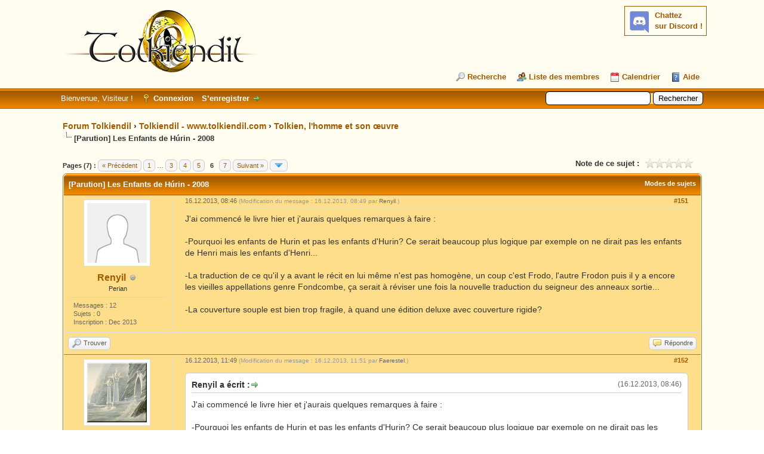

--- FILE ---
content_type: text/html; charset=UTF-8
request_url: https://forum.tolkiendil.com/thread-3788-post-166192.html
body_size: 19301
content:
<!DOCTYPE html PUBLIC "-//W3C//DTD XHTML 1.0 Transitional//EN" "http://www.w3.org/TR/xhtml1/DTD/xhtml1-transitional.dtd"><!-- start: showthread -->
<html xml:lang="fr" lang="fr" xmlns="http://www.w3.org/1999/xhtml">
<head>
<title>Forum Tolkiendil - [Parution] Les Enfants de Húrin - 2008</title>
<!-- start: headerinclude -->
<link rel="alternate" type="application/rss+xml" title="Derniers sujets (RSS 2.0)" href="https://forum.tolkiendil.com/syndication.php" />
<link rel="alternate" type="application/atom+xml" title="Derniers sujets (Atom 1.0)" href="https://forum.tolkiendil.com/syndication.php?type=atom1.0" />

<link rel="shortcut icon" href="/favicon.png">
<meta name="Author" content="Tolkiendil" />
<meta name="Keywords" content="forum, jrr tolkien, seigneur des anneaux, lord of the rings, bilbo le hobbit, le hobbit, silmarillion, encyclopedie, essais, bibliographie, fantastique, fantasy, terre du milieu, arda, gandalf, aragorn, galadriel, frodo, bilbo, gimli, legolas, boromir, gondor, minas tirith" />
<meta name="category" content="forum, litterature, seigneur des anneaux, Tolkien, illustration" />
<meta name="description" content="Forum de Tolkiendil, communauté francophones des passionnés de J.R.R. Tolkien et son œuvre. Découvrez tout le travail de J.R.R. Tolkien et son Légendaire de la Terre du Milieu, le monde du Seigneur des Anneaux, du Hobbit et du Silmarillion" />


<meta http-equiv="Content-Type" content="text/html; charset=UTF-8" />
<meta http-equiv="Content-Script-Type" content="text/javascript" />

<script type="text/javascript" src="https://forum.tolkiendil.com/jscripts/jquery.js?ver=1821"></script>
<script type="text/javascript" src="https://forum.tolkiendil.com/jscripts/jquery.plugins.min.js?ver=1821"></script>
<script type="text/javascript" src="https://forum.tolkiendil.com/jscripts/general.js?ver=1821"></script>

<meta property="og:site_name" content="Forum Tolkiendil" />
<meta property="og:description" content="Forum de Tolkiendil, communauté francophone des passionnés de J.R.R. Tolkien et son œuvre. Découvrez tout le travail de J.R.R. Tolkien et son Légendaire de la Terre du Milieu, le monde du Seigneur des Anneaux, du Hobbit et du Silmarillion" />
<meta property="og:type" content="forum" />
<meta property="og:image" content="https://forum.tolkiendil.com/images_tolkiendil/logo_square_200_72dpi.jpg" />


<link type="text/css" rel="stylesheet" href="https://forum.tolkiendil.com/cache/themes/theme4/global.css" />
<link type="text/css" rel="stylesheet" href="https://forum.tolkiendil.com/cache/themes/theme1/star_ratings.css" />
<link type="text/css" rel="stylesheet" href="https://forum.tolkiendil.com/cache/themes/theme1/showthread.css" />
<link type="text/css" rel="stylesheet" href="https://forum.tolkiendil.com/cache/themes/theme1/css3.css" />
<link type="text/css" rel="stylesheet" href="https://forum.tolkiendil.com/css.php?stylesheet%5B0%5D=26" />

<script type="text/javascript">
<!--
	lang.unknown_error = "Une erreur inconnue s’est produite.";

	lang.select2_match = "Un résultat est disponible, appuyez sur entrée pour le sélectionner.";
	lang.select2_matches = "{1} résultats sont disponibles, utilisez les flèches haut et bas pour naviguer.";
	lang.select2_nomatches = "Pas de résultat";
	lang.select2_inputtooshort_single = "Entrez un ou plusieurs caractères";
	lang.select2_inputtooshort_plural = "Entrez {1} caractères ou plus";
	lang.select2_inputtoolong_single = "Supprimez un caractère";
	lang.select2_inputtoolong_plural = "Supprimez {1} caractères";
	lang.select2_selectiontoobig_single = "Vous ne pouvez sélectionner qu’un élément";
	lang.select2_selectiontoobig_plural = "Vous ne pouvez sélectionner que {1} éléments";
	lang.select2_loadmore = "Chargement de plus de résultats&hellip;";
	lang.select2_searching = "Recherche&hellip;";

	var templates = {
		modal: '<div class=\"modal\">\
	<div style=\"overflow-y: auto; max-height: 400px;\">\
		<table border=\"0\" cellspacing=\"0\" cellpadding=\"5\" class=\"tborder\">\
			<tr>\
				<td class=\"thead\" colspan=\"2\"><strong>__message__</strong></td>\
			</tr>\
			<tr>\
				<td colspan=\"2\" class=\"trow1\">\
				<div style=\"text-align: center\" class=\"modal_buttons\">__buttons__</div></td>\
			</tr>\
		</table>\
	</div>\
</div>',
		modal_button: '<input type=\"submit\" class=\"button\" value=\"__title__\"/>&nbsp;'
	};

	var cookieDomain = "";
	var cookiePath = "/";
	var cookiePrefix = "";
	var cookieSecureFlag = "0";
	var deleteevent_confirm = "Êtes-vous sûr de vouloir supprimer cet événement ?";
	var removeattach_confirm = "Êtes-vous sûr de vouloir supprimer la pièce jointe sélectionnée ?";
	var loading_text = 'Chargement. <br />Patientez&hellip;';
	var saving_changes = 'Sauvegarde des changements&hellip;';
	var use_xmlhttprequest = "1";
	var my_post_key = "3472a42a3cd8a6374acdfd321c388536";
	var rootpath = "https://forum.tolkiendil.com";
	var imagepath = "https://forum.tolkiendil.com/images";
  	var yes_confirm = "Oui";
	var no_confirm = "Non";
	var MyBBEditor = null;
	var spinner_image = "https://forum.tolkiendil.com/images/spinner.gif";
	var spinner = "<img src='" + spinner_image +"' alt='' />";
	var modal_zindex = 9999;
// -->
</script>

<!-- Google Analytics --> 
<!-- Global site tag (gtag.js) - Google Analytics -->
<script async src="https://www.googletagmanager.com/gtag/js?id=UA-2606566-2"></script>
<script>
  window.dataLayer = window.dataLayer || [];
  function gtag(){dataLayer.push(arguments);}
  gtag('js', new Date());

  gtag('config', 'UA-2606566-2');
</script>
<!-- End Google Analytics -->
<!-- end: headerinclude -->

<meta property="og:title" content="Forum Tolkiendil - [Parution] Les Enfants de Húrin - 2008" />

<script type="text/javascript">
<!--
	var quickdelete_confirm = "Êtes-vous sûr de vouloir supprimer ce message ?";
	var quickrestore_confirm = "Êtes-vous sûr de vouloir restaurer ce message ?";
	var allowEditReason = "1";
	lang.save_changes = "Enregistrer les modifications";
	lang.cancel_edit = "Annuler l’édition";
	lang.quick_edit_update_error = "Il y a eu une erreur lors de l’édition de votre réponse :";
	lang.quick_reply_post_error = "Il y a eu une erreur lors de l’envoi de votre réponse :";
	lang.quick_delete_error = "Il y a eu une erreur lors de la suppression de votre réponse :";
	lang.quick_delete_success = "Le message a bien été supprimé.";
	lang.quick_delete_thread_success = "Le sujet a bien été supprimé.";
	lang.quick_restore_error = "Une erreur est survenue lors de la restauration de votre réponse :";
	lang.quick_restore_success = "Le message a bien été restauré.";
	lang.editreason = "Raison de la modification";
	lang.post_deleted_error = "Vous ne pouvez pas effectuer cette action sur un message supprimé.";
	lang.softdelete_thread = "Supprimer le sujet réversiblement";
	lang.restore_thread = "Restaurer le sujet";
// -->
</script>
<!-- jeditable (jquery) -->
<script type="text/javascript" src="https://forum.tolkiendil.com/jscripts/report.js?ver=1820"></script>
<script src="https://forum.tolkiendil.com/jscripts/jeditable/jeditable.min.js"></script>
<script type="text/javascript" src="https://forum.tolkiendil.com/jscripts/thread.js?ver=1822"></script>
</head>
<body>
	<!-- start: header -->
<div id="container">
   	 <a name="top" id="top"></a>
   	 <div id="header">
   		 <div id="logo">
   			 <div class="wrapper">
<!-- Discord -->
<div id="discord" style="float:right; background-color: #fffcf0;">
<b><a href='https://discord.gg/cafByTS' target='_blank'>Chattez<br /> sur Discord !</a></b>
<div id='discord_chat' style='font-size: 1em;'></div>
<!--<script type="text/javascript">

function refresh_discord() {
function Get(yourUrl){
var Httpreq = new XMLHttpRequest(); // a new request
Httpreq.open("GET",yourUrl,false);
Httpreq.send(null);
return Httpreq.responseText;
}
var url = "https://discordapp.com/api/guilds/447458334090723358/widget.json";
var discord = JSON.parse(Get(url));
var nb_online=discord.members.length;
var div = document.getElementById('discord_chat');
if (nb_online>0) {
div.innerHTML = nb_online+" connectées.<br />";
} else {
div.innerHTML = "Personne pour le moment.";
}
setTimeout(refresh_discord, 60000);
}
setTimeout(refresh_discord, 0);
</script>-->
</div>
<!-- Fin Discord -->
   				 <a href="https://forum.tolkiendil.com/index.php"><img src="https://forum.tolkiendil.com/images_tolkiendil/logo.png" alt="Forum Tolkiendil" title="Forum Tolkiendil" /></a>
   				 <ul class="menu top_links">
   					 
   					 <!-- start: header_menu_search -->
<li><a href="https://forum.tolkiendil.com/search.php" class="search">Recherche</a></li>
<!-- end: header_menu_search -->
   					 <!-- start: header_menu_memberlist -->
<li><a href="https://forum.tolkiendil.com/memberlist.php" class="memberlist">Liste des membres</a></li>
<!-- end: header_menu_memberlist -->
   					 <!-- start: header_menu_calendar -->
<li><a href="https://forum.tolkiendil.com/calendar.php" class="calendar">Calendrier</a></li>
<!-- end: header_menu_calendar -->
   					 <li><a href="https://forum.tolkiendil.com/misc.php?action=help" class="help">Aide</a></li>
   				 </ul>
   			 </div>
   		 </div>
   		 <div id="panel">
   			 <div class="upper">
   				 <div class="wrapper">
   					 <!-- start: header_quicksearch -->
						<form action="https://forum.tolkiendil.com/search.php">
						<fieldset id="search">
							<input name="keywords" type="text" class="textbox" />
							<input value="Rechercher" type="submit" class="button" />
							<input type="hidden" name="action" value="do_search" />
							<input type="hidden" name="postthread" value="1" />
						</fieldset>
						</form>
<!-- end: header_quicksearch -->
   					 <!-- start: header_welcomeblock_guest -->
						<!-- Continuation of div(class="upper") as opened in the header template -->
						<span class="welcome">Bienvenue, Visiteur ! <a href="https://forum.tolkiendil.com/member.php?action=login" onclick="$('#quick_login').modal({ fadeDuration: 250, keepelement: true, zIndex: (typeof modal_zindex !== 'undefined' ? modal_zindex : 9999) }); return false;" class="login">Connexion</a> <a href="https://forum.tolkiendil.com/member.php?action=register" class="register">S’enregistrer</a></span>
					</div>
				</div>
				<div class="modal" id="quick_login" style="display: none;">
					<form method="post" action="https://forum.tolkiendil.com/member.php">
						<input name="action" type="hidden" value="do_login" />
						<input name="url" type="hidden" value="" />
						<input name="quick_login" type="hidden" value="1" />
						<input name="my_post_key" type="hidden" value="3472a42a3cd8a6374acdfd321c388536" />
						<table width="100%" cellspacing="0" cellpadding="5" border="0" class="tborder">
							<tr>
								<td class="thead" colspan="2"><strong>Se connecter</strong></td>
							</tr>
							<!-- start: header_welcomeblock_guest_login_modal -->
<tr>
	<td class="trow1" width="25%"><strong>Utilisateur :</strong></td>
	<td class="trow1"><input name="quick_username" id="quick_login_username" type="text" value="" class="textbox initial_focus" /></td>
</tr>
<tr>
	<td class="trow2"><strong>Mot de passe :</strong></td>
	<td class="trow2">
		<input name="quick_password" id="quick_login_password" type="password" value="" class="textbox" /> <a href="https://forum.tolkiendil.com/member.php?action=lostpw" class="lost_password">Mot de passe oublié ?</a>
	</td>
</tr>
<tr>
	<td class="trow1">&nbsp;</td>
	<td class="trow1 remember_me">
		<input name="quick_remember" id="quick_login_remember" type="checkbox" value="yes" class="checkbox" checked="checked" />
		<label for="quick_login_remember">Se rappeler</label>
	</td>
</tr>
<tr>
	<td class="trow2" colspan="2">
		<div align="center"><input name="submit" type="submit" class="button" value="Se connecter" /></div>
	</td>
</tr>
<!-- end: header_welcomeblock_guest_login_modal -->
						</table>
					</form>
				</div>
				<script type="text/javascript">
					$("#quick_login input[name='url']").val($(location).attr('href'));
				</script>
<!-- end: header_welcomeblock_guest -->
   				 <!-- </div> in header_welcomeblock_member and header_welcomeblock_guest -->
   			 <!-- </div> in header_welcomeblock_member and header_welcomeblock_guest -->
   		 </div>
   	 </div>
   	 <div id="content">
   		 <div class="wrapper">
   			 
   			 
   			 
   			 
   			 
   			 
   			 
   			 <!-- start: nav -->

<div class="navigation">
<!-- start: nav_bit -->
<a href="https://forum.tolkiendil.com/index.php">Forum Tolkiendil</a><!-- start: nav_sep -->
&rsaquo;
<!-- end: nav_sep -->
<!-- end: nav_bit --><!-- start: nav_bit -->
<a href="forum-4.html">Tolkiendil - www.tolkiendil.com</a><!-- start: nav_sep -->
&rsaquo;
<!-- end: nav_sep -->
<!-- end: nav_bit --><!-- start: nav_bit -->
<a href="forum-19.html">Tolkien, l'homme et son œuvre</a>
<!-- end: nav_bit --><!-- start: nav_sep_active -->
<br /><img src="https://forum.tolkiendil.com/images/nav_bit.png" alt="" />
<!-- end: nav_sep_active --><!-- start: nav_bit_active -->
<span class="active">[Parution] Les Enfants de Húrin - 2008</span>
<!-- end: nav_bit_active -->
</div>
<!-- end: nav -->
   			 <br />
<!-- end: header -->
	
	
	<div class="float_left">
		<!-- start: multipage -->
<div class="pagination">
<span class="pages">Pages (7) :</span>
<!-- start: multipage_prevpage -->
<a href="thread-3788-page-5.html" class="pagination_previous">&laquo; Précédent</a>
<!-- end: multipage_prevpage --><!-- start: multipage_start -->
<a href="thread-3788.html" class="pagination_first">1</a>  &hellip;
<!-- end: multipage_start --><!-- start: multipage_page -->
<a href="thread-3788-page-3.html" class="pagination_page">3</a>
<!-- end: multipage_page --><!-- start: multipage_page -->
<a href="thread-3788-page-4.html" class="pagination_page">4</a>
<!-- end: multipage_page --><!-- start: multipage_page -->
<a href="thread-3788-page-5.html" class="pagination_page">5</a>
<!-- end: multipage_page --><!-- start: multipage_page_current -->
 <span class="pagination_current">6</span>
<!-- end: multipage_page_current --><!-- start: multipage_page -->
<a href="thread-3788-page-7.html" class="pagination_page">7</a>
<!-- end: multipage_page --><!-- start: multipage_nextpage -->
<a href="thread-3788-page-7.html" class="pagination_next">Suivant &raquo;</a>
<!-- end: multipage_nextpage --><!-- start: multipage_jump_page -->
<div class="popup_menu drop_go_page" style="display: none;">
	<form action="thread-3788.html" method="post">
		<label for="page">Atteindre la page:</label> <input type="text" class="textbox" name="page" value="6" size="4" />
		<input type="submit" class="button" value="Valider" />
	</form>
</div>
<a href="javascript:void(0)" class="go_page" title="Atteindre la page"><img src="https://forum.tolkiendil.com/images/arrow_down.png" alt="Atteindre la page" /></a>&nbsp;
<script type="text/javascript">
	var go_page = 'go_page_' + $(".go_page").length;
	$(".go_page").last().attr('id', go_page);
	$(".drop_go_page").last().attr('id', go_page + '_popup');
	$('#' + go_page).popupMenu(false).on('click', function() {
		var drop_go_page = $(this).prev('.drop_go_page');
		if (drop_go_page.is(':visible')) {
			drop_go_page.find('.textbox').trigger('focus');
		}
	});
</script>
<!-- end: multipage_jump_page -->
</div>
<!-- end: multipage -->
	</div>
	<div class="float_right">
		
	</div>
	<!-- start: showthread_ratethread -->
<div style="margin-top: 6px; padding-right: 10px;" class="float_right">
		<script type="text/javascript">
		<!--
			lang.ratings_update_error = "";
		// -->
		</script>
		<script type="text/javascript" src="https://forum.tolkiendil.com/jscripts/rating.js?ver=1821"></script>
		<div class="inline_rating">
			<strong class="float_left" style="padding-right: 10px;">Note de ce sujet :</strong>
			<ul class="star_rating star_rating_notrated" id="rating_thread_3788">
				<li style="width: 0%" class="current_rating" id="current_rating_3788">Moyenne : 0 (0 vote(s))</li>
				<li><a class="one_star" title="1 étoile sur 5" href="./ratethread.php?tid=3788&amp;rating=1&amp;my_post_key=3472a42a3cd8a6374acdfd321c388536">1</a></li>
				<li><a class="two_stars" title="2 étoiles sur 5" href="./ratethread.php?tid=3788&amp;rating=2&amp;my_post_key=3472a42a3cd8a6374acdfd321c388536">2</a></li>
				<li><a class="three_stars" title="3 étoiles sur 5" href="./ratethread.php?tid=3788&amp;rating=3&amp;my_post_key=3472a42a3cd8a6374acdfd321c388536">3</a></li>
				<li><a class="four_stars" title="4 étoiles sur 5" href="./ratethread.php?tid=3788&amp;rating=4&amp;my_post_key=3472a42a3cd8a6374acdfd321c388536">4</a></li>
				<li><a class="five_stars" title="5 étoiles sur 5" href="./ratethread.php?tid=3788&amp;rating=5&amp;my_post_key=3472a42a3cd8a6374acdfd321c388536">5</a></li>
			</ul>
		</div>
</div>
<!-- end: showthread_ratethread -->
	<table border="0" cellspacing="0" cellpadding="5" class="tborder tfixed clear">
		<tr>
			<td class="thead">
				<div class="float_right">
					<span class="smalltext"><strong><a href="javascript:void(0)" id="thread_modes">Modes de sujets</a></strong></span>
				</div>
				<div>
					<strong>[Parution] Les Enfants de Húrin - 2008</strong>
				</div>
			</td>
		</tr>
<tr><td id="posts_container">
	<div id="posts">
		<!-- start: postbit_classic -->

<a name="pid132892" id="pid132892"></a>
<div class="post classic " style="" id="post_132892">
<div class="post_author scaleimages">
	<!-- start: postbit_avatar -->
<div class="author_avatar"><a href="user-1325.html"><img src="https://forum.tolkiendil.com/images/default_avatar.png" alt="" width="100" height="100" /></a></div>
<!-- end: postbit_avatar -->
	<div class="author_information">
			<strong><span class="largetext"><a href="https://forum.tolkiendil.com/user-1325.html">Renyil</a></span></strong> <!-- start: postbit_offline -->
<img src="https://forum.tolkiendil.com/images/buddy_offline.png" title="Hors ligne" alt="Hors ligne" class="buddy_status" />
<!-- end: postbit_offline --><br />
			<span class="smalltext">
				Perian<br />
				
				
			</span>
	</div>
	<div class="author_statistics">
		<!-- start: postbit_author_user -->

	Messages : 12<br />
	Sujets : 0<br />
	Inscription : Dec 2013
	
<!-- end: postbit_author_user -->
	</div>
</div>
<div class="post_content">
	<div class="post_head">
		<!-- start: postbit_posturl -->
<div class="float_right" style="vertical-align: top">
<strong><a href="thread-3788-post-132892.html#pid132892" title="RE: Les Enfants de Húrin - The Children of Húrin">#151</a></strong>

</div>
<!-- end: postbit_posturl -->
		
		<span class="post_date">16.12.2013, 08:46 <span class="post_edit" id="edited_by_132892"><!-- start: postbit_editedby -->
<span class="edited_post">(Modification du message : 16.12.2013, 08:49 par <a href="https://forum.tolkiendil.com/user-1325.html">Renyil</a>.)</span>
<!-- end: postbit_editedby --></span></span>
	
	</div>
	<div class="post_body scaleimages" id="pid_132892">
		J'ai commencé le livre hier et j'aurais quelques remarques à faire :<br />
<br />
-Pourquoi les enfants de Hurin et pas les enfants d'Hurin? Ce serait beaucoup plus logique par exemple on ne dirait pas les enfants de Henri mais les enfants d'Henri...<br />
<br />
-La traduction de ce qu'il y a avant le récit en lui même n'est pas homogène, un coup c'est Frodo, l'autre Frodon puis il y a encore les vieilles appellations genre Fondcombe, ça serait à réviser une fois la nouvelle traduction du seigneur des anneaux sortie...<br />
<br />
-La couverture souple est bien trop fragile, à quand une édition deluxe avec couverture rigide?
	</div>
	
	
	<div class="post_meta" id="post_meta_132892">
		
		<div class="float_right">
			
		</div>
	</div>
	
</div>
<div class="post_controls">
	<div class="postbit_buttons author_buttons float_left">
		<!-- start: postbit_find -->
<a href="search.php?action=finduser&amp;uid=1325" title="Trouver tous les messages de cet utilisateur" class="postbit_find"><span>Trouver</span></a>
<!-- end: postbit_find -->
	</div>
	<div class="postbit_buttons post_management_buttons float_right">
		<!-- start: postbit_quote -->
<a href="newreply.php?tid=3788&amp;replyto=132892" title="Citer ce message dans une réponse" class="postbit_quote postbit_mirage"><span>Répondre</span></a>
<!-- end: postbit_quote -->
	</div>
</div>
</div>
<!-- end: postbit_classic --><!-- start: postbit_classic -->

<a name="pid132899" id="pid132899"></a>
<div class="post classic " style="" id="post_132899">
<div class="post_author scaleimages">
	<!-- start: postbit_avatar -->
<div class="author_avatar"><a href="user-1079.html"><img src="https://forum.tolkiendil.com/images_tolkiendil/avatars//John_Howe/edhellond_howe.gif?dateline=1320955147?dateline=1586305062" alt="" width="100" height="100" /></a></div>
<!-- end: postbit_avatar -->
	<div class="author_information">
			<strong><span class="largetext"><a href="https://forum.tolkiendil.com/user-1079.html">Faerestel</a></span></strong> <!-- start: postbit_offline -->
<img src="https://forum.tolkiendil.com/images/buddy_offline.png" title="Hors ligne" alt="Hors ligne" class="buddy_status" />
<!-- end: postbit_offline --><br />
			<span class="smalltext">
				Vanya<br />
				<img src="images_tolkiendil/user.png" border="0" alt="*" /><img src="images_tolkiendil/user.png" border="0" alt="*" /><img src="images_tolkiendil/user.png" border="0" alt="*" /><img src="images_tolkiendil/user.png" border="0" alt="*" /><br />
				
			</span>
	</div>
	<div class="author_statistics">
		<!-- start: postbit_author_user -->

	Messages : 628<br />
	Sujets : 22<br />
	Inscription : Sep 2011
	
<!-- end: postbit_author_user -->
	</div>
</div>
<div class="post_content">
	<div class="post_head">
		<!-- start: postbit_posturl -->
<div class="float_right" style="vertical-align: top">
<strong><a href="thread-3788-post-132899.html#pid132899" title="RE: Les Enfants de Húrin - The Children of Húrin">#152</a></strong>

</div>
<!-- end: postbit_posturl -->
		
		<span class="post_date">16.12.2013, 11:49 <span class="post_edit" id="edited_by_132899"><!-- start: postbit_editedby -->
<span class="edited_post">(Modification du message : 16.12.2013, 11:51 par <a href="https://forum.tolkiendil.com/user-1079.html">Faerestel</a>.)</span>
<!-- end: postbit_editedby --></span></span>
	
	</div>
	<div class="post_body scaleimages" id="pid_132899">
		<blockquote class="mycode_quote"><cite><span> (16.12.2013, 08:46)</span>Renyil a écrit :  <a href="https://forum.tolkiendil.com/post-138693.html#pid138693" class="quick_jump"></a></cite>J'ai commencé le livre hier et j'aurais quelques remarques à faire :<br />
<br />
-Pourquoi les enfants de Hurin et pas les enfants d'Hurin? Ce serait beaucoup plus logique par exemple on ne dirait pas les enfants de Henri mais les enfants d'Henri...</blockquote><br />
Je pense que c'est parce que le "<span style="font-style: italic;" class="mycode_i">h</span>" de Hurin est fortement aspiré. Ce n'est pas le "<span style="font-style: italic;" class="mycode_i">h</span>" muet de Henri mais plutôt celui de <span style="font-style: italic;" class="mycode_i">hache</span><br />
Tu ne donnes pas "un coup d'hache" mais "un coup de hache" <img src="https://forum.tolkiendil.com/images/smilies/icon_smile.gif" alt="Smile" title="Smile" class="smilie smilie_2" />
	</div>
	
	<!-- start: postbit_signature -->
<div class="signature scaleimages">
<span style="font-style: italic;" class="mycode_i">Dorées les feuilles tombent, mais le rêve se poursuit<br />
Là où l'espoir demeure, les eaux chantent sous la nuit</span>
</div>
<!-- end: postbit_signature -->
	<div class="post_meta" id="post_meta_132899">
		
		<div class="float_right">
			
		</div>
	</div>
	
</div>
<div class="post_controls">
	<div class="postbit_buttons author_buttons float_left">
		<!-- start: postbit_find -->
<a href="search.php?action=finduser&amp;uid=1079" title="Trouver tous les messages de cet utilisateur" class="postbit_find"><span>Trouver</span></a>
<!-- end: postbit_find -->
	</div>
	<div class="postbit_buttons post_management_buttons float_right">
		<!-- start: postbit_quote -->
<a href="newreply.php?tid=3788&amp;replyto=132899" title="Citer ce message dans une réponse" class="postbit_quote postbit_mirage"><span>Répondre</span></a>
<!-- end: postbit_quote -->
	</div>
</div>
</div>
<!-- end: postbit_classic --><!-- start: postbit_classic -->

<a name="pid132904" id="pid132904"></a>
<div class="post classic " style="" id="post_132904">
<div class="post_author scaleimages">
	<!-- start: postbit_avatar -->
<div class="author_avatar"><a href="user-131.html"><img src="https://forum.tolkiendil.com/uploads/avatars/avatar_131.?dateline=1586183071" alt="" width="100" height="141" /></a></div>
<!-- end: postbit_avatar -->
	<div class="author_information">
			<strong><span class="largetext"><a href="https://forum.tolkiendil.com/user-131.html"><font color="#582862"><b>Zelphalya</b></font></a></span></strong> <!-- start: postbit_offline -->
<img src="https://forum.tolkiendil.com/images/buddy_offline.png" title="Hors ligne" alt="Hors ligne" class="buddy_status" />
<!-- end: postbit_offline --><br />
			<span class="smalltext">
				Valië<br />
				<img src="images_tolkiendil/admin.png" border="0" alt="*" /><img src="images_tolkiendil/admin.png" border="0" alt="*" /><img src="images_tolkiendil/admin.png" border="0" alt="*" /><img src="images_tolkiendil/admin.png" border="0" alt="*" /><img src="images_tolkiendil/admin.png" border="0" alt="*" /><img src="images_tolkiendil/admin.png" border="0" alt="*" /><img src="images_tolkiendil/admin.png" border="0" alt="*" /><br />
				
			</span>
	</div>
	<div class="author_statistics">
		<!-- start: postbit_author_user -->

	Messages : 31 201<br />
	Sujets : 1 680<br />
	Inscription : May 2003
	
<!-- end: postbit_author_user -->
	</div>
</div>
<div class="post_content">
	<div class="post_head">
		<!-- start: postbit_posturl -->
<div class="float_right" style="vertical-align: top">
<strong><a href="thread-3788-post-132904.html#pid132904" title="RE: Les Enfants de Húrin - The Children of Húrin">#153</a></strong>

</div>
<!-- end: postbit_posturl -->
		
		<span class="post_date">16.12.2013, 12:59 <span class="post_edit" id="edited_by_132904"></span></span>
	
	</div>
	<div class="post_body scaleimages" id="pid_132904">
		<blockquote class="mycode_quote"><cite><span> (16.12.2013, 08:46)</span>Renyil a écrit :  <a href="https://forum.tolkiendil.com/post-138693.html#pid138693" class="quick_jump"></a></cite>-La couverture souple est bien trop fragile, à quand une édition deluxe avec couverture rigide?</blockquote><br />
Ce ne sera possible que si la version de luxe du <span style="font-style: italic;" class="mycode_i">Hobbit</span> se vend bien. Sinon c'est trop coûteux pour l'éditeur. <span style="font-style: italic;" class="mycode_i">Les Enfants de Húrin</span> ayant moins de succès, je doute que l'éditeur prenne le risque si <span style="font-style: italic;" class="mycode_i">le Hobbit</span> ne se rentabilise déjà pas.<br />
<br />
<br />
Autre exemple : on ne dit pas "L'Hobbit" <img src="https://forum.tolkiendil.com/images/smilies/icon_razz.gif" alt="Razz" title="Razz" class="smilie smilie_10" />
	</div>
	
	<!-- start: postbit_signature -->
<div class="signature scaleimages">
<span style="font-style: italic;" class="mycode_i">"L'urgent est fait, l'impossible est en cours, pour les miracles prévoir un délai."</span>
</div>
<!-- end: postbit_signature -->
	<div class="post_meta" id="post_meta_132904">
		
		<div class="float_right">
			
		</div>
	</div>
	
</div>
<div class="post_controls">
	<div class="postbit_buttons author_buttons float_left">
		<!-- start: postbit_www -->
<a href="https://www.tolkiendil.com/" target="_blank" rel="noopener" title="Visiter le site internet de cet utilisateur" class="postbit_website"><span>Site web</span></a>
<!-- end: postbit_www --><!-- start: postbit_find -->
<a href="search.php?action=finduser&amp;uid=131" title="Trouver tous les messages de cet utilisateur" class="postbit_find"><span>Trouver</span></a>
<!-- end: postbit_find -->
	</div>
	<div class="postbit_buttons post_management_buttons float_right">
		<!-- start: postbit_quote -->
<a href="newreply.php?tid=3788&amp;replyto=132904" title="Citer ce message dans une réponse" class="postbit_quote postbit_mirage"><span>Répondre</span></a>
<!-- end: postbit_quote -->
	</div>
</div>
</div>
<!-- end: postbit_classic --><!-- start: postbit_classic -->

<a name="pid146230" id="pid146230"></a>
<div class="post classic " style="" id="post_146230">
<div class="post_author scaleimages">
	<!-- start: postbit_avatar -->
<div class="author_avatar"><a href="user-748.html"><img src="https://forum.tolkiendil.com/images_tolkiendil/avatars//John_Howe/glamdring_howe.gif?dateline=1322306427" alt="" width="52" height="100" /></a></div>
<!-- end: postbit_avatar -->
	<div class="author_information">
			<strong><span class="largetext"><a href="https://forum.tolkiendil.com/user-748.html"><font color="#582862"><b>Druss</b></font></a></span></strong> <!-- start: postbit_offline -->
<img src="https://forum.tolkiendil.com/images/buddy_offline.png" title="Hors ligne" alt="Hors ligne" class="buddy_status" />
<!-- end: postbit_offline --><br />
			<span class="smalltext">
				Premier Connétable<br />
				<img src="images_tolkiendil/admin.png" border="0" alt="*" /><img src="images_tolkiendil/admin.png" border="0" alt="*" /><img src="images_tolkiendil/admin.png" border="0" alt="*" /><img src="images_tolkiendil/admin.png" border="0" alt="*" /><img src="images_tolkiendil/admin.png" border="0" alt="*" /><img src="images_tolkiendil/admin.png" border="0" alt="*" /><img src="images_tolkiendil/admin.png" border="0" alt="*" /><br />
				
			</span>
	</div>
	<div class="author_statistics">
		<!-- start: postbit_author_user -->

	Messages : 21 029<br />
	Sujets : 779<br />
	Inscription : Nov 2007
	
<!-- end: postbit_author_user -->
	</div>
</div>
<div class="post_content">
	<div class="post_head">
		<!-- start: postbit_posturl -->
<div class="float_right" style="vertical-align: top">
<strong><a href="thread-3788-post-146230.html#pid146230" title="RE: Les Enfants de Húrin - The Children of Húrin">#154</a></strong>

</div>
<!-- end: postbit_posturl -->
		
		<span class="post_date">02.12.2015, 13:01 <span class="post_edit" id="edited_by_146230"></span></span>
	
	</div>
	<div class="post_body scaleimages" id="pid_146230">
		Une critique récente par le même auteur que celle dont je parle sur le fuseau sur Sigurd :<br />
<a href="https://yossarianblogdotcom.wordpress.com/2015/11/22/les-enfants-de-hurin/" target="_blank" rel="noopener" class="mycode_url">https://yossarianblogdotcom.wordpress.co...-de-hurin/</a>
	</div>
	
	<!-- start: postbit_signature -->
<div class="signature scaleimages">
<span style="font-size: x-small;" class="mycode_size"><span style="font-style: italic;" class="mycode_i">What's the point of all this pedantry if you can't get a detail like this right?</span></span>
</div>
<!-- end: postbit_signature -->
	<div class="post_meta" id="post_meta_146230">
		
		<div class="float_right">
			
		</div>
	</div>
	
</div>
<div class="post_controls">
	<div class="postbit_buttons author_buttons float_left">
		<!-- start: postbit_www -->
<a href="http://www.tolkiendil.com/tolkien" target="_blank" rel="noopener" title="Visiter le site internet de cet utilisateur" class="postbit_website"><span>Site web</span></a>
<!-- end: postbit_www --><!-- start: postbit_find -->
<a href="search.php?action=finduser&amp;uid=748" title="Trouver tous les messages de cet utilisateur" class="postbit_find"><span>Trouver</span></a>
<!-- end: postbit_find -->
	</div>
	<div class="postbit_buttons post_management_buttons float_right">
		<!-- start: postbit_quote -->
<a href="newreply.php?tid=3788&amp;replyto=146230" title="Citer ce message dans une réponse" class="postbit_quote postbit_mirage"><span>Répondre</span></a>
<!-- end: postbit_quote -->
	</div>
</div>
</div>
<!-- end: postbit_classic --><!-- start: postbit_classic -->

<a name="pid164814" id="pid164814"></a>
<div class="post classic " style="" id="post_164814">
<div class="post_author scaleimages">
	<!-- start: postbit_avatar -->
<div class="author_avatar"><a href="user-131.html"><img src="https://forum.tolkiendil.com/uploads/avatars/avatar_131.?dateline=1586183071" alt="" width="100" height="141" /></a></div>
<!-- end: postbit_avatar -->
	<div class="author_information">
			<strong><span class="largetext"><a href="https://forum.tolkiendil.com/user-131.html"><font color="#582862"><b>Zelphalya</b></font></a></span></strong> <!-- start: postbit_offline -->
<img src="https://forum.tolkiendil.com/images/buddy_offline.png" title="Hors ligne" alt="Hors ligne" class="buddy_status" />
<!-- end: postbit_offline --><br />
			<span class="smalltext">
				Valië<br />
				<img src="images_tolkiendil/admin.png" border="0" alt="*" /><img src="images_tolkiendil/admin.png" border="0" alt="*" /><img src="images_tolkiendil/admin.png" border="0" alt="*" /><img src="images_tolkiendil/admin.png" border="0" alt="*" /><img src="images_tolkiendil/admin.png" border="0" alt="*" /><img src="images_tolkiendil/admin.png" border="0" alt="*" /><img src="images_tolkiendil/admin.png" border="0" alt="*" /><br />
				
			</span>
	</div>
	<div class="author_statistics">
		<!-- start: postbit_author_user -->

	Messages : 31 201<br />
	Sujets : 1 680<br />
	Inscription : May 2003
	
<!-- end: postbit_author_user -->
	</div>
</div>
<div class="post_content">
	<div class="post_head">
		<!-- start: postbit_posturl -->
<div class="float_right" style="vertical-align: top">
<strong><a href="thread-3788-post-164814.html#pid164814" title="RE: [Parution] Les Enfants de Húrin - 2008">#155</a></strong>

</div>
<!-- end: postbit_posturl -->
		
		<span class="post_date">28.04.2018, 17:18 <span class="post_edit" id="edited_by_164814"></span></span>
	
	</div>
	<div class="post_body scaleimages" id="pid_164814">
		On parlait de l'édition reliée des Enfants de Húrin de France Loisir dans un autre sujet.<br />
Je viens d'en trouver un, j'ai donc fait quelques photos :<br />
<!-- start: postbit_attachments_thumbnails_thumbnail -->
<a href="attachment.php?aid=1240" target="_blank"><img src="attachment.php?thumbnail=1240" class="attachment" alt="" title="Fichier : edh_france_loisir.jpg&#13;Taille : 109.64 Ko&#13;28.04.2018, 17:17" /></a>&nbsp;&nbsp;&nbsp;
<!-- end: postbit_attachments_thumbnails_thumbnail -->
	</div>
	
	<!-- start: postbit_signature -->
<div class="signature scaleimages">
<span style="font-style: italic;" class="mycode_i">"L'urgent est fait, l'impossible est en cours, pour les miracles prévoir un délai."</span>
</div>
<!-- end: postbit_signature -->
	<div class="post_meta" id="post_meta_164814">
		
		<div class="float_right">
			
		</div>
	</div>
	
</div>
<div class="post_controls">
	<div class="postbit_buttons author_buttons float_left">
		<!-- start: postbit_www -->
<a href="https://www.tolkiendil.com/" target="_blank" rel="noopener" title="Visiter le site internet de cet utilisateur" class="postbit_website"><span>Site web</span></a>
<!-- end: postbit_www --><!-- start: postbit_find -->
<a href="search.php?action=finduser&amp;uid=131" title="Trouver tous les messages de cet utilisateur" class="postbit_find"><span>Trouver</span></a>
<!-- end: postbit_find -->
	</div>
	<div class="postbit_buttons post_management_buttons float_right">
		<!-- start: postbit_quote -->
<a href="newreply.php?tid=3788&amp;replyto=164814" title="Citer ce message dans une réponse" class="postbit_quote postbit_mirage"><span>Répondre</span></a>
<!-- end: postbit_quote -->
	</div>
</div>
</div>
<!-- end: postbit_classic --><!-- start: postbit_classic -->

<a name="pid164816" id="pid164816"></a>
<div class="post classic " style="" id="post_164816">
<div class="post_author scaleimages">
	<!-- start: postbit_avatar -->
<div class="author_avatar"><a href="user-1698.html"><img src="https://forum.tolkiendil.com/images_tolkiendil/avatars//John_Howe/glorfindel-portrait_howe.gif?dateline=1579435252" alt="" width="83" height="100" /></a></div>
<!-- end: postbit_avatar -->
	<div class="author_information">
			<strong><span class="largetext"><a href="https://forum.tolkiendil.com/user-1698.html">Arafinwë</a></span></strong> <!-- start: postbit_offline -->
<img src="https://forum.tolkiendil.com/images/buddy_offline.png" title="Hors ligne" alt="Hors ligne" class="buddy_status" />
<!-- end: postbit_offline --><br />
			<span class="smalltext">
				Atan<br />
				
				
			</span>
	</div>
	<div class="author_statistics">
		<!-- start: postbit_author_user -->

	Messages : 54<br />
	Sujets : 8<br />
	Inscription : Feb 2018
	
<!-- end: postbit_author_user -->
	</div>
</div>
<div class="post_content">
	<div class="post_head">
		<!-- start: postbit_posturl -->
<div class="float_right" style="vertical-align: top">
<strong><a href="thread-3788-post-164816.html#pid164816" title="RE: [Parution] Les Enfants de Húrin - 2008">#156</a></strong>

</div>
<!-- end: postbit_posturl -->
		
		<span class="post_date">28.04.2018, 18:06 <span class="post_edit" id="edited_by_164816"></span></span>
	
	</div>
	<div class="post_body scaleimages" id="pid_164816">
		Belle photo, l'édition reliée est vraiment pas mal j'espère qu'on peut<br />
toujours le trouver dans leur magasin <img src="https://forum.tolkiendil.com/images/smilies/icon_smile.gif" alt="Smile" title="Smile" class="smilie smilie_2" />
	</div>
	
	
	<div class="post_meta" id="post_meta_164816">
		
		<div class="float_right">
			
		</div>
	</div>
	
</div>
<div class="post_controls">
	<div class="postbit_buttons author_buttons float_left">
		<!-- start: postbit_find -->
<a href="search.php?action=finduser&amp;uid=1698" title="Trouver tous les messages de cet utilisateur" class="postbit_find"><span>Trouver</span></a>
<!-- end: postbit_find -->
	</div>
	<div class="postbit_buttons post_management_buttons float_right">
		<!-- start: postbit_quote -->
<a href="newreply.php?tid=3788&amp;replyto=164816" title="Citer ce message dans une réponse" class="postbit_quote postbit_mirage"><span>Répondre</span></a>
<!-- end: postbit_quote -->
	</div>
</div>
</div>
<!-- end: postbit_classic --><!-- start: postbit_classic -->

<a name="pid164817" id="pid164817"></a>
<div class="post classic " style="" id="post_164817">
<div class="post_author scaleimages">
	<!-- start: postbit_avatar -->
<div class="author_avatar"><a href="user-748.html"><img src="https://forum.tolkiendil.com/images_tolkiendil/avatars//John_Howe/glamdring_howe.gif?dateline=1322306427" alt="" width="52" height="100" /></a></div>
<!-- end: postbit_avatar -->
	<div class="author_information">
			<strong><span class="largetext"><a href="https://forum.tolkiendil.com/user-748.html"><font color="#582862"><b>Druss</b></font></a></span></strong> <!-- start: postbit_offline -->
<img src="https://forum.tolkiendil.com/images/buddy_offline.png" title="Hors ligne" alt="Hors ligne" class="buddy_status" />
<!-- end: postbit_offline --><br />
			<span class="smalltext">
				Premier Connétable<br />
				<img src="images_tolkiendil/admin.png" border="0" alt="*" /><img src="images_tolkiendil/admin.png" border="0" alt="*" /><img src="images_tolkiendil/admin.png" border="0" alt="*" /><img src="images_tolkiendil/admin.png" border="0" alt="*" /><img src="images_tolkiendil/admin.png" border="0" alt="*" /><img src="images_tolkiendil/admin.png" border="0" alt="*" /><img src="images_tolkiendil/admin.png" border="0" alt="*" /><br />
				
			</span>
	</div>
	<div class="author_statistics">
		<!-- start: postbit_author_user -->

	Messages : 21 029<br />
	Sujets : 779<br />
	Inscription : Nov 2007
	
<!-- end: postbit_author_user -->
	</div>
</div>
<div class="post_content">
	<div class="post_head">
		<!-- start: postbit_posturl -->
<div class="float_right" style="vertical-align: top">
<strong><a href="thread-3788-post-164817.html#pid164817" title="RE: [Parution] Les Enfants de Húrin - 2008">#157</a></strong>

</div>
<!-- end: postbit_posturl -->
		
		<span class="post_date">28.04.2018, 18:41 <span class="post_edit" id="edited_by_164817"></span></span>
	
	</div>
	<div class="post_body scaleimages" id="pid_164817">
		C'est franchement dérangeant de devoir compter sur France Loisirs pour sortir une meilleure édition que l'éditeur historique tout de même <img src="https://forum.tolkiendil.com/images/smilies/icon_rolleyes.gif" alt="Rolling Eyes" title="Rolling Eyes" class="smilie smilie_14" />
	</div>
	
	<!-- start: postbit_signature -->
<div class="signature scaleimages">
<span style="font-size: x-small;" class="mycode_size"><span style="font-style: italic;" class="mycode_i">What's the point of all this pedantry if you can't get a detail like this right?</span></span>
</div>
<!-- end: postbit_signature -->
	<div class="post_meta" id="post_meta_164817">
		
		<div class="float_right">
			
		</div>
	</div>
	
</div>
<div class="post_controls">
	<div class="postbit_buttons author_buttons float_left">
		<!-- start: postbit_www -->
<a href="http://www.tolkiendil.com/tolkien" target="_blank" rel="noopener" title="Visiter le site internet de cet utilisateur" class="postbit_website"><span>Site web</span></a>
<!-- end: postbit_www --><!-- start: postbit_find -->
<a href="search.php?action=finduser&amp;uid=748" title="Trouver tous les messages de cet utilisateur" class="postbit_find"><span>Trouver</span></a>
<!-- end: postbit_find -->
	</div>
	<div class="postbit_buttons post_management_buttons float_right">
		<!-- start: postbit_quote -->
<a href="newreply.php?tid=3788&amp;replyto=164817" title="Citer ce message dans une réponse" class="postbit_quote postbit_mirage"><span>Répondre</span></a>
<!-- end: postbit_quote -->
	</div>
</div>
</div>
<!-- end: postbit_classic --><!-- start: postbit_classic -->

<a name="pid164821" id="pid164821"></a>
<div class="post classic " style="" id="post_164821">
<div class="post_author scaleimages">
	<!-- start: postbit_avatar -->
<div class="author_avatar"><a href="user-635.html"><img src="https://forum.tolkiendil.com/uploads/avatars/avatar_635.?dateline=1586183089" alt="" width="100" height="134" /></a></div>
<!-- end: postbit_avatar -->
	<div class="author_information">
			<strong><span class="largetext"><a href="https://forum.tolkiendil.com/user-635.html">Aikanáro</a></span></strong> <!-- start: postbit_offline -->
<img src="https://forum.tolkiendil.com/images/buddy_offline.png" title="Hors ligne" alt="Hors ligne" class="buddy_status" />
<!-- end: postbit_offline --><br />
			<span class="smalltext">
				Teler<br />
				<img src="images_tolkiendil/user.png" border="0" alt="*" /><img src="images_tolkiendil/user.png" border="0" alt="*" /><br />
				
			</span>
	</div>
	<div class="author_statistics">
		<!-- start: postbit_author_user -->

	Messages : 297<br />
	Sujets : 27<br />
	Inscription : Nov 2006
	
<!-- end: postbit_author_user -->
	</div>
</div>
<div class="post_content">
	<div class="post_head">
		<!-- start: postbit_posturl -->
<div class="float_right" style="vertical-align: top">
<strong><a href="thread-3788-post-164821.html#pid164821" title="RE: [Parution] Les Enfants de Húrin - 2008">#158</a></strong>

</div>
<!-- end: postbit_posturl -->
		
		<span class="post_date">29.04.2018, 10:15 <span class="post_edit" id="edited_by_164821"></span></span>
	
	</div>
	<div class="post_body scaleimages" id="pid_164821">
		Oui, mais 10 ans après quand même <img src="https://forum.tolkiendil.com/images/smilies/icon_biggrin.gif" alt="Very Happy" title="Very Happy" class="smilie smilie_1" />
	</div>
	
	<!-- start: postbit_signature -->
<div class="signature scaleimages">
Anar kaluva tielyanna
</div>
<!-- end: postbit_signature -->
	<div class="post_meta" id="post_meta_164821">
		
		<div class="float_right">
			
		</div>
	</div>
	
</div>
<div class="post_controls">
	<div class="postbit_buttons author_buttons float_left">
		<!-- start: postbit_find -->
<a href="search.php?action=finduser&amp;uid=635" title="Trouver tous les messages de cet utilisateur" class="postbit_find"><span>Trouver</span></a>
<!-- end: postbit_find -->
	</div>
	<div class="postbit_buttons post_management_buttons float_right">
		<!-- start: postbit_quote -->
<a href="newreply.php?tid=3788&amp;replyto=164821" title="Citer ce message dans une réponse" class="postbit_quote postbit_mirage"><span>Répondre</span></a>
<!-- end: postbit_quote -->
	</div>
</div>
</div>
<!-- end: postbit_classic --><!-- start: postbit_classic -->

<a name="pid164822" id="pid164822"></a>
<div class="post classic " style="" id="post_164822">
<div class="post_author scaleimages">
	<!-- start: postbit_avatar -->
<div class="author_avatar"><a href="user-748.html"><img src="https://forum.tolkiendil.com/images_tolkiendil/avatars//John_Howe/glamdring_howe.gif?dateline=1322306427" alt="" width="52" height="100" /></a></div>
<!-- end: postbit_avatar -->
	<div class="author_information">
			<strong><span class="largetext"><a href="https://forum.tolkiendil.com/user-748.html"><font color="#582862"><b>Druss</b></font></a></span></strong> <!-- start: postbit_offline -->
<img src="https://forum.tolkiendil.com/images/buddy_offline.png" title="Hors ligne" alt="Hors ligne" class="buddy_status" />
<!-- end: postbit_offline --><br />
			<span class="smalltext">
				Premier Connétable<br />
				<img src="images_tolkiendil/admin.png" border="0" alt="*" /><img src="images_tolkiendil/admin.png" border="0" alt="*" /><img src="images_tolkiendil/admin.png" border="0" alt="*" /><img src="images_tolkiendil/admin.png" border="0" alt="*" /><img src="images_tolkiendil/admin.png" border="0" alt="*" /><img src="images_tolkiendil/admin.png" border="0" alt="*" /><img src="images_tolkiendil/admin.png" border="0" alt="*" /><br />
				
			</span>
	</div>
	<div class="author_statistics">
		<!-- start: postbit_author_user -->

	Messages : 21 029<br />
	Sujets : 779<br />
	Inscription : Nov 2007
	
<!-- end: postbit_author_user -->
	</div>
</div>
<div class="post_content">
	<div class="post_head">
		<!-- start: postbit_posturl -->
<div class="float_right" style="vertical-align: top">
<strong><a href="thread-3788-post-164822.html#pid164822" title="RE: [Parution] Les Enfants de Húrin - 2008">#159</a></strong>

</div>
<!-- end: postbit_posturl -->
		
		<span class="post_date">29.04.2018, 10:24 <span class="post_edit" id="edited_by_164822"></span></span>
	
	</div>
	<div class="post_body scaleimages" id="pid_164822">
		Non, non, elle est sortie en 2008/2009.
	</div>
	
	<!-- start: postbit_signature -->
<div class="signature scaleimages">
<span style="font-size: x-small;" class="mycode_size"><span style="font-style: italic;" class="mycode_i">What's the point of all this pedantry if you can't get a detail like this right?</span></span>
</div>
<!-- end: postbit_signature -->
	<div class="post_meta" id="post_meta_164822">
		
		<div class="float_right">
			
		</div>
	</div>
	
</div>
<div class="post_controls">
	<div class="postbit_buttons author_buttons float_left">
		<!-- start: postbit_www -->
<a href="http://www.tolkiendil.com/tolkien" target="_blank" rel="noopener" title="Visiter le site internet de cet utilisateur" class="postbit_website"><span>Site web</span></a>
<!-- end: postbit_www --><!-- start: postbit_find -->
<a href="search.php?action=finduser&amp;uid=748" title="Trouver tous les messages de cet utilisateur" class="postbit_find"><span>Trouver</span></a>
<!-- end: postbit_find -->
	</div>
	<div class="postbit_buttons post_management_buttons float_right">
		<!-- start: postbit_quote -->
<a href="newreply.php?tid=3788&amp;replyto=164822" title="Citer ce message dans une réponse" class="postbit_quote postbit_mirage"><span>Répondre</span></a>
<!-- end: postbit_quote -->
	</div>
</div>
</div>
<!-- end: postbit_classic --><!-- start: postbit_classic -->

<a name="pid164828" id="pid164828"></a>
<div class="post classic " style="" id="post_164828">
<div class="post_author scaleimages">
	<!-- start: postbit_avatar -->
<div class="author_avatar"><a href="user-131.html"><img src="https://forum.tolkiendil.com/uploads/avatars/avatar_131.?dateline=1586183071" alt="" width="100" height="141" /></a></div>
<!-- end: postbit_avatar -->
	<div class="author_information">
			<strong><span class="largetext"><a href="https://forum.tolkiendil.com/user-131.html"><font color="#582862"><b>Zelphalya</b></font></a></span></strong> <!-- start: postbit_offline -->
<img src="https://forum.tolkiendil.com/images/buddy_offline.png" title="Hors ligne" alt="Hors ligne" class="buddy_status" />
<!-- end: postbit_offline --><br />
			<span class="smalltext">
				Valië<br />
				<img src="images_tolkiendil/admin.png" border="0" alt="*" /><img src="images_tolkiendil/admin.png" border="0" alt="*" /><img src="images_tolkiendil/admin.png" border="0" alt="*" /><img src="images_tolkiendil/admin.png" border="0" alt="*" /><img src="images_tolkiendil/admin.png" border="0" alt="*" /><img src="images_tolkiendil/admin.png" border="0" alt="*" /><img src="images_tolkiendil/admin.png" border="0" alt="*" /><br />
				
			</span>
	</div>
	<div class="author_statistics">
		<!-- start: postbit_author_user -->

	Messages : 31 201<br />
	Sujets : 1 680<br />
	Inscription : May 2003
	
<!-- end: postbit_author_user -->
	</div>
</div>
<div class="post_content">
	<div class="post_head">
		<!-- start: postbit_posturl -->
<div class="float_right" style="vertical-align: top">
<strong><a href="thread-3788-post-164828.html#pid164828" title="RE: [Parution] Les Enfants de Húrin - 2008">#160</a></strong>

</div>
<!-- end: postbit_posturl -->
		
		<span class="post_date">29.04.2018, 15:29 <span class="post_edit" id="edited_by_164828"></span></span>
	
	</div>
	<div class="post_body scaleimages" id="pid_164828">
		Pour préciser, c'est un exemplaire d'occasion <img src="https://forum.tolkiendil.com/images/smilies/icon_smile.gif" alt="Smile" title="Smile" class="smilie smilie_2" /><br />
Il date de novembre 2008.<br />
Je ne crois pas qu'on puisse le trouver encore en neuf auprès de France Loisir, mais vous pouvez toujours les contacter pour demander.<br />
Il y en a quelques uns qui passent sur les sites de ventes d'occasion comme Le Bon Coin.<br />
L'ISBN : 9782298015263
	</div>
	
	<!-- start: postbit_signature -->
<div class="signature scaleimages">
<span style="font-style: italic;" class="mycode_i">"L'urgent est fait, l'impossible est en cours, pour les miracles prévoir un délai."</span>
</div>
<!-- end: postbit_signature -->
	<div class="post_meta" id="post_meta_164828">
		
		<div class="float_right">
			
		</div>
	</div>
	
</div>
<div class="post_controls">
	<div class="postbit_buttons author_buttons float_left">
		<!-- start: postbit_www -->
<a href="https://www.tolkiendil.com/" target="_blank" rel="noopener" title="Visiter le site internet de cet utilisateur" class="postbit_website"><span>Site web</span></a>
<!-- end: postbit_www --><!-- start: postbit_find -->
<a href="search.php?action=finduser&amp;uid=131" title="Trouver tous les messages de cet utilisateur" class="postbit_find"><span>Trouver</span></a>
<!-- end: postbit_find -->
	</div>
	<div class="postbit_buttons post_management_buttons float_right">
		<!-- start: postbit_quote -->
<a href="newreply.php?tid=3788&amp;replyto=164828" title="Citer ce message dans une réponse" class="postbit_quote postbit_mirage"><span>Répondre</span></a>
<!-- end: postbit_quote -->
	</div>
</div>
</div>
<!-- end: postbit_classic --><!-- start: postbit_classic -->

<a name="pid164833" id="pid164833"></a>
<div class="post classic " style="" id="post_164833">
<div class="post_author scaleimages">
	<!-- start: postbit_avatar -->
<div class="author_avatar"><a href="user-1698.html"><img src="https://forum.tolkiendil.com/images_tolkiendil/avatars//John_Howe/glorfindel-portrait_howe.gif?dateline=1579435252" alt="" width="83" height="100" /></a></div>
<!-- end: postbit_avatar -->
	<div class="author_information">
			<strong><span class="largetext"><a href="https://forum.tolkiendil.com/user-1698.html">Arafinwë</a></span></strong> <!-- start: postbit_offline -->
<img src="https://forum.tolkiendil.com/images/buddy_offline.png" title="Hors ligne" alt="Hors ligne" class="buddy_status" />
<!-- end: postbit_offline --><br />
			<span class="smalltext">
				Atan<br />
				
				
			</span>
	</div>
	<div class="author_statistics">
		<!-- start: postbit_author_user -->

	Messages : 54<br />
	Sujets : 8<br />
	Inscription : Feb 2018
	
<!-- end: postbit_author_user -->
	</div>
</div>
<div class="post_content">
	<div class="post_head">
		<!-- start: postbit_posturl -->
<div class="float_right" style="vertical-align: top">
<strong><a href="thread-3788-post-164833.html#pid164833" title="RE: [Parution] Les Enfants de Húrin - 2008">#161</a></strong>

</div>
<!-- end: postbit_posturl -->
		
		<span class="post_date">29.04.2018, 18:58 <span class="post_edit" id="edited_by_164833"></span></span>
	
	</div>
	<div class="post_body scaleimages" id="pid_164833">
		D'accord, ils peuvent peut-être le réimprimer si ont leur demandent <img src="https://forum.tolkiendil.com/images/smilies/icon_smile.gif" alt="Smile" title="Smile" class="smilie smilie_2" />
	</div>
	
	
	<div class="post_meta" id="post_meta_164833">
		
		<div class="float_right">
			
		</div>
	</div>
	
</div>
<div class="post_controls">
	<div class="postbit_buttons author_buttons float_left">
		<!-- start: postbit_find -->
<a href="search.php?action=finduser&amp;uid=1698" title="Trouver tous les messages de cet utilisateur" class="postbit_find"><span>Trouver</span></a>
<!-- end: postbit_find -->
	</div>
	<div class="postbit_buttons post_management_buttons float_right">
		<!-- start: postbit_quote -->
<a href="newreply.php?tid=3788&amp;replyto=164833" title="Citer ce message dans une réponse" class="postbit_quote postbit_mirage"><span>Répondre</span></a>
<!-- end: postbit_quote -->
	</div>
</div>
</div>
<!-- end: postbit_classic --><!-- start: postbit_classic -->

<a name="pid164834" id="pid164834"></a>
<div class="post classic " style="" id="post_164834">
<div class="post_author scaleimages">
	<!-- start: postbit_avatar -->
<div class="author_avatar"><a href="user-131.html"><img src="https://forum.tolkiendil.com/uploads/avatars/avatar_131.?dateline=1586183071" alt="" width="100" height="141" /></a></div>
<!-- end: postbit_avatar -->
	<div class="author_information">
			<strong><span class="largetext"><a href="https://forum.tolkiendil.com/user-131.html"><font color="#582862"><b>Zelphalya</b></font></a></span></strong> <!-- start: postbit_offline -->
<img src="https://forum.tolkiendil.com/images/buddy_offline.png" title="Hors ligne" alt="Hors ligne" class="buddy_status" />
<!-- end: postbit_offline --><br />
			<span class="smalltext">
				Valië<br />
				<img src="images_tolkiendil/admin.png" border="0" alt="*" /><img src="images_tolkiendil/admin.png" border="0" alt="*" /><img src="images_tolkiendil/admin.png" border="0" alt="*" /><img src="images_tolkiendil/admin.png" border="0" alt="*" /><img src="images_tolkiendil/admin.png" border="0" alt="*" /><img src="images_tolkiendil/admin.png" border="0" alt="*" /><img src="images_tolkiendil/admin.png" border="0" alt="*" /><br />
				
			</span>
	</div>
	<div class="author_statistics">
		<!-- start: postbit_author_user -->

	Messages : 31 201<br />
	Sujets : 1 680<br />
	Inscription : May 2003
	
<!-- end: postbit_author_user -->
	</div>
</div>
<div class="post_content">
	<div class="post_head">
		<!-- start: postbit_posturl -->
<div class="float_right" style="vertical-align: top">
<strong><a href="thread-3788-post-164834.html#pid164834" title="RE: [Parution] Les Enfants de Húrin - 2008">#162</a></strong>

</div>
<!-- end: postbit_posturl -->
		
		<span class="post_date">29.04.2018, 19:09 <span class="post_edit" id="edited_by_164834"></span></span>
	
	</div>
	<div class="post_body scaleimages" id="pid_164834">
		Ça se tente ^^
	</div>
	
	<!-- start: postbit_signature -->
<div class="signature scaleimages">
<span style="font-style: italic;" class="mycode_i">"L'urgent est fait, l'impossible est en cours, pour les miracles prévoir un délai."</span>
</div>
<!-- end: postbit_signature -->
	<div class="post_meta" id="post_meta_164834">
		
		<div class="float_right">
			
		</div>
	</div>
	
</div>
<div class="post_controls">
	<div class="postbit_buttons author_buttons float_left">
		<!-- start: postbit_www -->
<a href="https://www.tolkiendil.com/" target="_blank" rel="noopener" title="Visiter le site internet de cet utilisateur" class="postbit_website"><span>Site web</span></a>
<!-- end: postbit_www --><!-- start: postbit_find -->
<a href="search.php?action=finduser&amp;uid=131" title="Trouver tous les messages de cet utilisateur" class="postbit_find"><span>Trouver</span></a>
<!-- end: postbit_find -->
	</div>
	<div class="postbit_buttons post_management_buttons float_right">
		<!-- start: postbit_quote -->
<a href="newreply.php?tid=3788&amp;replyto=164834" title="Citer ce message dans une réponse" class="postbit_quote postbit_mirage"><span>Répondre</span></a>
<!-- end: postbit_quote -->
	</div>
</div>
</div>
<!-- end: postbit_classic --><!-- start: postbit_classic -->

<a name="pid165330" id="pid165330"></a>
<div class="post classic " style="" id="post_165330">
<div class="post_author scaleimages">
	<!-- start: postbit_avatar -->
<div class="author_avatar"><a href="user-1689.html"><img src="https://forum.tolkiendil.com/uploads/avatars/avatar_1689.?dateline=1586183135" alt="" width="100" height="144" /></a></div>
<!-- end: postbit_avatar -->
	<div class="author_information">
			<strong><span class="largetext"><a href="https://forum.tolkiendil.com/user-1689.html">Sindarin</a></span></strong> <!-- start: postbit_offline -->
<img src="https://forum.tolkiendil.com/images/buddy_offline.png" title="Hors ligne" alt="Hors ligne" class="buddy_status" />
<!-- end: postbit_offline --><br />
			<span class="smalltext">
				Nauco<br />
				
				
			</span>
	</div>
	<div class="author_statistics">
		<!-- start: postbit_author_user -->

	Messages : 29<br />
	Sujets : 2<br />
	Inscription : Jan 2018
	
<!-- end: postbit_author_user -->
	</div>
</div>
<div class="post_content">
	<div class="post_head">
		<!-- start: postbit_posturl -->
<div class="float_right" style="vertical-align: top">
<strong><a href="thread-3788-post-165330.html#pid165330" title="RE: [Parution] Les Enfants de Húrin - 2008">#163</a></strong>

</div>
<!-- end: postbit_posturl -->
		
		<span class="post_date">15.05.2018, 16:19 <span class="post_edit" id="edited_by_165330"></span></span>
	
	</div>
	<div class="post_body scaleimages" id="pid_165330">
		Effectivement cette édition est encore trouvable sur Leboncoin, j'ai réussi à en m'en procurer une pour 11€ ^^<br />
<br />
J'ai hâte de la recevoir aux vues des photos de Zelphalya
	</div>
	
	
	<div class="post_meta" id="post_meta_165330">
		
		<div class="float_right">
			
		</div>
	</div>
	
</div>
<div class="post_controls">
	<div class="postbit_buttons author_buttons float_left">
		<!-- start: postbit_find -->
<a href="search.php?action=finduser&amp;uid=1689" title="Trouver tous les messages de cet utilisateur" class="postbit_find"><span>Trouver</span></a>
<!-- end: postbit_find -->
	</div>
	<div class="postbit_buttons post_management_buttons float_right">
		<!-- start: postbit_quote -->
<a href="newreply.php?tid=3788&amp;replyto=165330" title="Citer ce message dans une réponse" class="postbit_quote postbit_mirage"><span>Répondre</span></a>
<!-- end: postbit_quote -->
	</div>
</div>
</div>
<!-- end: postbit_classic --><!-- start: postbit_classic -->

<a name="pid165432" id="pid165432"></a>
<div class="post classic " style="" id="post_165432">
<div class="post_author scaleimages">
	<!-- start: postbit_avatar -->
<div class="author_avatar"><a href="user-1698.html"><img src="https://forum.tolkiendil.com/images_tolkiendil/avatars//John_Howe/glorfindel-portrait_howe.gif?dateline=1579435252" alt="" width="83" height="100" /></a></div>
<!-- end: postbit_avatar -->
	<div class="author_information">
			<strong><span class="largetext"><a href="https://forum.tolkiendil.com/user-1698.html">Arafinwë</a></span></strong> <!-- start: postbit_offline -->
<img src="https://forum.tolkiendil.com/images/buddy_offline.png" title="Hors ligne" alt="Hors ligne" class="buddy_status" />
<!-- end: postbit_offline --><br />
			<span class="smalltext">
				Atan<br />
				
				
			</span>
	</div>
	<div class="author_statistics">
		<!-- start: postbit_author_user -->

	Messages : 54<br />
	Sujets : 8<br />
	Inscription : Feb 2018
	
<!-- end: postbit_author_user -->
	</div>
</div>
<div class="post_content">
	<div class="post_head">
		<!-- start: postbit_posturl -->
<div class="float_right" style="vertical-align: top">
<strong><a href="thread-3788-post-165432.html#pid165432" title="RE: [Parution] Les Enfants de Húrin - 2008">#164</a></strong>

</div>
<!-- end: postbit_posturl -->
		
		<span class="post_date">20.05.2018, 12:22 <span class="post_edit" id="edited_by_165432"></span></span>
	
	</div>
	<div class="post_body scaleimages" id="pid_165432">
		France loisirs m'a répondu et malheureusement ils n'ont pas prévu de le<br />
réimprimer.
	</div>
	
	
	<div class="post_meta" id="post_meta_165432">
		
		<div class="float_right">
			
		</div>
	</div>
	
</div>
<div class="post_controls">
	<div class="postbit_buttons author_buttons float_left">
		<!-- start: postbit_find -->
<a href="search.php?action=finduser&amp;uid=1698" title="Trouver tous les messages de cet utilisateur" class="postbit_find"><span>Trouver</span></a>
<!-- end: postbit_find -->
	</div>
	<div class="postbit_buttons post_management_buttons float_right">
		<!-- start: postbit_quote -->
<a href="newreply.php?tid=3788&amp;replyto=165432" title="Citer ce message dans une réponse" class="postbit_quote postbit_mirage"><span>Répondre</span></a>
<!-- end: postbit_quote -->
	</div>
</div>
</div>
<!-- end: postbit_classic --><!-- start: postbit_classic -->

<a name="pid166186" id="pid166186"></a>
<div class="post classic " style="" id="post_166186">
<div class="post_author scaleimages">
	<!-- start: postbit_avatar -->
<div class="author_avatar"><a href="user-697.html"><img src="https://forum.tolkiendil.com/images_tolkiendil/avatars//John_Howe/elostirion_howe.gif?dateline=1740484376" alt="" width="100" height="100" /></a></div>
<!-- end: postbit_avatar -->
	<div class="author_information">
			<strong><span class="largetext"><a href="https://forum.tolkiendil.com/user-697.html"><font color="#13721F"><b>Elendil</b></font></a></span></strong> <!-- start: postbit_offline -->
<img src="https://forum.tolkiendil.com/images/buddy_offline.png" title="Hors ligne" alt="Hors ligne" class="buddy_status" />
<!-- end: postbit_offline --><br />
			<span class="smalltext">
				Ciryatan<br />
				<img src="images_tolkiendil/modo.png" border="0" alt="*" /><img src="images_tolkiendil/modo.png" border="0" alt="*" /><img src="images_tolkiendil/modo.png" border="0" alt="*" /><img src="images_tolkiendil/modo.png" border="0" alt="*" /><img src="images_tolkiendil/modo.png" border="0" alt="*" /><img src="images_tolkiendil/modo.png" border="0" alt="*" /><br />
				
			</span>
	</div>
	<div class="author_statistics">
		<!-- start: postbit_author_user -->

	Messages : 15 712<br />
	Sujets : 391<br />
	Inscription : May 2007
	
<!-- end: postbit_author_user -->
	</div>
</div>
<div class="post_content">
	<div class="post_head">
		<!-- start: postbit_posturl -->
<div class="float_right" style="vertical-align: top">
<strong><a href="thread-3788-post-166186.html#pid166186" title="RE: [Parution] Les Enfants de Húrin - 2008">#165</a></strong>

</div>
<!-- end: postbit_posturl -->
		
		<span class="post_date">16.06.2018, 14:00 <span class="post_edit" id="edited_by_166186"></span></span>
	
	</div>
	<div class="post_body scaleimages" id="pid_166186">
		Je viens de mettre la main sur un exemplaire en très bon état, vendu pas très cher sur PriceMinister : c'est vraiment la plus belle édition française des EdH, avec une belle et sobre couverture rigide et une jaquette reproduisant l'illustration de l'édition Christian Bourgois. La reliure a aussi l'air plus durable.<br />
<br />
Pour moi, c'est vraiment l'édition à se procurer pour ceux qui apprécient les beaux livres. Dommage que Christian Bourgois ne propose pas d'édition de cette qualité pour ses nouvelles publications tolkieniennes.
	</div>
	
	<!-- start: postbit_signature -->
<div class="signature scaleimages">
Rollant est proz e Oliver est sage.<br />
Ambedui unt merveillus vasselage :<br />
Puis que il sunt as chevals e as armes,<br />
Ja pur murir n’eschiverunt bataille.<br />
— <span style="font-style: italic;" class="mycode_i">La Chanson de Roland</span>
</div>
<!-- end: postbit_signature -->
	<div class="post_meta" id="post_meta_166186">
		
		<div class="float_right">
			
		</div>
	</div>
	
</div>
<div class="post_controls">
	<div class="postbit_buttons author_buttons float_left">
		<!-- start: postbit_www -->
<a href="http://www.tolkiendil.com/langues" target="_blank" rel="noopener" title="Visiter le site internet de cet utilisateur" class="postbit_website"><span>Site web</span></a>
<!-- end: postbit_www --><!-- start: postbit_find -->
<a href="search.php?action=finduser&amp;uid=697" title="Trouver tous les messages de cet utilisateur" class="postbit_find"><span>Trouver</span></a>
<!-- end: postbit_find -->
	</div>
	<div class="postbit_buttons post_management_buttons float_right">
		<!-- start: postbit_quote -->
<a href="newreply.php?tid=3788&amp;replyto=166186" title="Citer ce message dans une réponse" class="postbit_quote postbit_mirage"><span>Répondre</span></a>
<!-- end: postbit_quote -->
	</div>
</div>
</div>
<!-- end: postbit_classic --><!-- start: postbit_classic -->

<a name="pid166191" id="pid166191"></a>
<div class="post classic " style="" id="post_166191">
<div class="post_author scaleimages">
	<!-- start: postbit_avatar -->
<div class="author_avatar"><a href="user-1604.html"><img src="https://forum.tolkiendil.com/images_tolkiendil/avatars//Anke-Katrin_Eissmann/nazgul-cheval_eissmann.png?dateline=1490128420" alt="" width="100" height="100" /></a></div>
<!-- end: postbit_avatar -->
	<div class="author_information">
			<strong><span class="largetext"><a href="https://forum.tolkiendil.com/user-1604.html">Joberoly</a></span></strong> <!-- start: postbit_offline -->
<img src="https://forum.tolkiendil.com/images/buddy_offline.png" title="Hors ligne" alt="Hors ligne" class="buddy_status" />
<!-- end: postbit_offline --><br />
			<span class="smalltext">
				Sinda<br />
				<img src="images_tolkiendil/user.png" border="0" alt="*" /><br />
				
			</span>
	</div>
	<div class="author_statistics">
		<!-- start: postbit_author_user -->

	Messages : 157<br />
	Sujets : 6<br />
	Inscription : Mar 2017
	
<!-- end: postbit_author_user -->
	</div>
</div>
<div class="post_content">
	<div class="post_head">
		<!-- start: postbit_posturl -->
<div class="float_right" style="vertical-align: top">
<strong><a href="thread-3788-post-166191.html#pid166191" title="RE: [Parution] Les Enfants de Húrin - 2008">#166</a></strong>

</div>
<!-- end: postbit_posturl -->
		
		<span class="post_date">16.06.2018, 18:09 <span class="post_edit" id="edited_by_166191"></span></span>
	
	</div>
	<div class="post_body scaleimages" id="pid_166191">
		Peux-tu poster une photo, ça m'intéresse beaucoup.
	</div>
	
	
	<div class="post_meta" id="post_meta_166191">
		
		<div class="float_right">
			
		</div>
	</div>
	
</div>
<div class="post_controls">
	<div class="postbit_buttons author_buttons float_left">
		<!-- start: postbit_find -->
<a href="search.php?action=finduser&amp;uid=1604" title="Trouver tous les messages de cet utilisateur" class="postbit_find"><span>Trouver</span></a>
<!-- end: postbit_find -->
	</div>
	<div class="postbit_buttons post_management_buttons float_right">
		<!-- start: postbit_quote -->
<a href="newreply.php?tid=3788&amp;replyto=166191" title="Citer ce message dans une réponse" class="postbit_quote postbit_mirage"><span>Répondre</span></a>
<!-- end: postbit_quote -->
	</div>
</div>
</div>
<!-- end: postbit_classic --><!-- start: postbit_classic -->

<a name="pid166192" id="pid166192"></a>
<div class="post classic " style="" id="post_166192">
<div class="post_author scaleimages">
	<!-- start: postbit_avatar -->
<div class="author_avatar"><a href="user-1259.html"><img src="https://forum.tolkiendil.com/images_tolkiendil/avatars//John_Howe/melkor_howe.gif?dateline=1369740864" alt="" width="80" height="100" /></a></div>
<!-- end: postbit_avatar -->
	<div class="author_information">
			<strong><span class="largetext"><a href="https://forum.tolkiendil.com/user-1259.html">Alkar</a></span></strong> <!-- start: postbit_offline -->
<img src="https://forum.tolkiendil.com/images/buddy_offline.png" title="Hors ligne" alt="Hors ligne" class="buddy_status" />
<!-- end: postbit_offline --><br />
			<span class="smalltext">
				Teler<br />
				<img src="images_tolkiendil/user.png" border="0" alt="*" /><img src="images_tolkiendil/user.png" border="0" alt="*" /><br />
				
			</span>
	</div>
	<div class="author_statistics">
		<!-- start: postbit_author_user -->

	Messages : 276<br />
	Sujets : 10<br />
	Inscription : Apr 2013
	
<!-- end: postbit_author_user -->
	</div>
</div>
<div class="post_content">
	<div class="post_head">
		<!-- start: postbit_posturl -->
<div class="float_right" style="vertical-align: top">
<strong><a href="thread-3788-post-166192.html#pid166192" title="RE: [Parution] Les Enfants de Húrin - 2008">#167</a></strong>

</div>
<!-- end: postbit_posturl -->
		
		<span class="post_date">16.06.2018, 18:28 <span class="post_edit" id="edited_by_166192"></span></span>
	
	</div>
	<div class="post_body scaleimages" id="pid_166192">
		Je viens d'en trouver une à un peu plus de 30€ sur Abebooks.fr. C'est vrai que cette édition reliée est tentante...<br />
<br />
A.
	</div>
	
	<!-- start: postbit_signature -->
<div class="signature scaleimages">
<span style="font-weight: bold;" class="mycode_b">ᛘᛅᛚᚱᚢᚾᛅᚱ ᛋᚴᛅᛚᛏᚢ ᚴᚢᚾᛅ᛬</span>
</div>
<!-- end: postbit_signature -->
	<div class="post_meta" id="post_meta_166192">
		
		<div class="float_right">
			
		</div>
	</div>
	
</div>
<div class="post_controls">
	<div class="postbit_buttons author_buttons float_left">
		<!-- start: postbit_find -->
<a href="search.php?action=finduser&amp;uid=1259" title="Trouver tous les messages de cet utilisateur" class="postbit_find"><span>Trouver</span></a>
<!-- end: postbit_find -->
	</div>
	<div class="postbit_buttons post_management_buttons float_right">
		<!-- start: postbit_quote -->
<a href="newreply.php?tid=3788&amp;replyto=166192" title="Citer ce message dans une réponse" class="postbit_quote postbit_mirage"><span>Répondre</span></a>
<!-- end: postbit_quote -->
	</div>
</div>
</div>
<!-- end: postbit_classic --><!-- start: postbit_classic -->

<a name="pid166209" id="pid166209"></a>
<div class="post classic " style="" id="post_166209">
<div class="post_author scaleimages">
	<!-- start: postbit_avatar -->
<div class="author_avatar"><a href="user-131.html"><img src="https://forum.tolkiendil.com/uploads/avatars/avatar_131.?dateline=1586183071" alt="" width="100" height="141" /></a></div>
<!-- end: postbit_avatar -->
	<div class="author_information">
			<strong><span class="largetext"><a href="https://forum.tolkiendil.com/user-131.html"><font color="#582862"><b>Zelphalya</b></font></a></span></strong> <!-- start: postbit_offline -->
<img src="https://forum.tolkiendil.com/images/buddy_offline.png" title="Hors ligne" alt="Hors ligne" class="buddy_status" />
<!-- end: postbit_offline --><br />
			<span class="smalltext">
				Valië<br />
				<img src="images_tolkiendil/admin.png" border="0" alt="*" /><img src="images_tolkiendil/admin.png" border="0" alt="*" /><img src="images_tolkiendil/admin.png" border="0" alt="*" /><img src="images_tolkiendil/admin.png" border="0" alt="*" /><img src="images_tolkiendil/admin.png" border="0" alt="*" /><img src="images_tolkiendil/admin.png" border="0" alt="*" /><img src="images_tolkiendil/admin.png" border="0" alt="*" /><br />
				
			</span>
	</div>
	<div class="author_statistics">
		<!-- start: postbit_author_user -->

	Messages : 31 201<br />
	Sujets : 1 680<br />
	Inscription : May 2003
	
<!-- end: postbit_author_user -->
	</div>
</div>
<div class="post_content">
	<div class="post_head">
		<!-- start: postbit_posturl -->
<div class="float_right" style="vertical-align: top">
<strong><a href="thread-3788-post-166209.html#pid166209" title="RE: [Parution] Les Enfants de Húrin - 2008">#168</a></strong>

</div>
<!-- end: postbit_posturl -->
		
		<span class="post_date">17.06.2018, 15:33 <span class="post_edit" id="edited_by_166209"></span></span>
	
	</div>
	<div class="post_body scaleimages" id="pid_166209">
		<blockquote class="mycode_quote"><cite><span> (16.06.2018, 18:09)</span>Joberoly a écrit :  <a href="https://forum.tolkiendil.com/post-172212.html#pid172212" class="quick_jump"></a></cite>Peux-tu poster une photo, ça m'intéresse beaucoup.</blockquote><br />
Si c'est un photo de l'édition France Loisir que tu cherches, j'en ai mis plus haut.<br />
<br />
Plus de 30€ ça me semble un poil trop, elle est régulièrement dispo sur le Bon Coin à moins de 20€.
	</div>
	
	<!-- start: postbit_signature -->
<div class="signature scaleimages">
<span style="font-style: italic;" class="mycode_i">"L'urgent est fait, l'impossible est en cours, pour les miracles prévoir un délai."</span>
</div>
<!-- end: postbit_signature -->
	<div class="post_meta" id="post_meta_166209">
		
		<div class="float_right">
			
		</div>
	</div>
	
</div>
<div class="post_controls">
	<div class="postbit_buttons author_buttons float_left">
		<!-- start: postbit_www -->
<a href="https://www.tolkiendil.com/" target="_blank" rel="noopener" title="Visiter le site internet de cet utilisateur" class="postbit_website"><span>Site web</span></a>
<!-- end: postbit_www --><!-- start: postbit_find -->
<a href="search.php?action=finduser&amp;uid=131" title="Trouver tous les messages de cet utilisateur" class="postbit_find"><span>Trouver</span></a>
<!-- end: postbit_find -->
	</div>
	<div class="postbit_buttons post_management_buttons float_right">
		<!-- start: postbit_quote -->
<a href="newreply.php?tid=3788&amp;replyto=166209" title="Citer ce message dans une réponse" class="postbit_quote postbit_mirage"><span>Répondre</span></a>
<!-- end: postbit_quote -->
	</div>
</div>
</div>
<!-- end: postbit_classic --><!-- start: postbit_classic -->

<a name="pid176235" id="pid176235"></a>
<div class="post classic " style="" id="post_176235">
<div class="post_author scaleimages">
	<!-- start: postbit_avatar -->
<div class="author_avatar"><a href="user-131.html"><img src="https://forum.tolkiendil.com/uploads/avatars/avatar_131.?dateline=1586183071" alt="" width="100" height="141" /></a></div>
<!-- end: postbit_avatar -->
	<div class="author_information">
			<strong><span class="largetext"><a href="https://forum.tolkiendil.com/user-131.html"><font color="#582862"><b>Zelphalya</b></font></a></span></strong> <!-- start: postbit_offline -->
<img src="https://forum.tolkiendil.com/images/buddy_offline.png" title="Hors ligne" alt="Hors ligne" class="buddy_status" />
<!-- end: postbit_offline --><br />
			<span class="smalltext">
				Valië<br />
				<img src="images_tolkiendil/admin.png" border="0" alt="*" /><img src="images_tolkiendil/admin.png" border="0" alt="*" /><img src="images_tolkiendil/admin.png" border="0" alt="*" /><img src="images_tolkiendil/admin.png" border="0" alt="*" /><img src="images_tolkiendil/admin.png" border="0" alt="*" /><img src="images_tolkiendil/admin.png" border="0" alt="*" /><img src="images_tolkiendil/admin.png" border="0" alt="*" /><br />
				
			</span>
	</div>
	<div class="author_statistics">
		<!-- start: postbit_author_user -->

	Messages : 31 201<br />
	Sujets : 1 680<br />
	Inscription : May 2003
	
<!-- end: postbit_author_user -->
	</div>
</div>
<div class="post_content">
	<div class="post_head">
		<!-- start: postbit_posturl -->
<div class="float_right" style="vertical-align: top">
<strong><a href="thread-3788-post-176235.html#pid176235" title="RE: [Parution] Les Enfants de Húrin - 2008">#169</a></strong>

</div>
<!-- end: postbit_posturl -->
		
		<span class="post_date">06.10.2019, 01:38 <span class="post_edit" id="edited_by_176235"></span></span>
	
	</div>
	<div class="post_body scaleimages" id="pid_176235">
		A priori <span style="font-style: italic;" class="mycode_i">les Enfants de Húrin</span> a été réimprimé en grand format chez Bourgois dans le même format que <span style="font-style: italic;" class="mycode_i">Beren et Lúthien</span> et <span style="font-style: italic;" class="mycode_i">La Chute de Gondolin</span>, c'est-à-dire avec un papier plus fin, le rendant aussi épais que les 2 autres contes. (Je ne sais pas si la frise dorée est encore dessus.) Je ne l'ai pas vu moi-même mais Bergelmir l'a vu à Plouha et <a href="https://www.amazon.fr/exec/obidos/ASIN/2267019655/qid%253D/tolkiendil-21" target="_blank" rel="noopener" class="mycode_url">Amazon</a> l'indique disponible alors qu'il ne l'était plus.<br />
<br />
Edit :<br />
Et je viens de trouver une vidéo où on le voit très vite et flou <img src="https://forum.tolkiendil.com/images/smilies/icon_mrgreen.gif" alt="Mr. Green" title="Mr. Green" class="smilie smilie_21" /><br />
(On dirait qu'il y a encore la frise dorée.)
	</div>
	<!-- start: postbit_attachments -->
<br />
<br />
<fieldset>
<legend><strong>Pièces jointes</strong></legend>
<!-- start: postbit_attachments_thumbnails -->
<span class="smalltext"><strong>Miniature(s)</strong></span><br />
<!-- start: postbit_attachments_thumbnails_thumbnail -->
<a href="attachment.php?aid=1557" target="_blank"><img src="attachment.php?thumbnail=1557" class="attachment" alt="" title="Fichier : edh.jpg&#13;Taille : 41.02 Ko&#13;06.10.2019, 02:28" /></a>&nbsp;&nbsp;&nbsp;
<!-- end: postbit_attachments_thumbnails_thumbnail -->
<br />
<!-- end: postbit_attachments_thumbnails -->


</fieldset>
<!-- end: postbit_attachments -->
	<!-- start: postbit_signature -->
<div class="signature scaleimages">
<span style="font-style: italic;" class="mycode_i">"L'urgent est fait, l'impossible est en cours, pour les miracles prévoir un délai."</span>
</div>
<!-- end: postbit_signature -->
	<div class="post_meta" id="post_meta_176235">
		
		<div class="float_right">
			
		</div>
	</div>
	
</div>
<div class="post_controls">
	<div class="postbit_buttons author_buttons float_left">
		<!-- start: postbit_www -->
<a href="https://www.tolkiendil.com/" target="_blank" rel="noopener" title="Visiter le site internet de cet utilisateur" class="postbit_website"><span>Site web</span></a>
<!-- end: postbit_www --><!-- start: postbit_find -->
<a href="search.php?action=finduser&amp;uid=131" title="Trouver tous les messages de cet utilisateur" class="postbit_find"><span>Trouver</span></a>
<!-- end: postbit_find -->
	</div>
	<div class="postbit_buttons post_management_buttons float_right">
		<!-- start: postbit_quote -->
<a href="newreply.php?tid=3788&amp;replyto=176235" title="Citer ce message dans une réponse" class="postbit_quote postbit_mirage"><span>Répondre</span></a>
<!-- end: postbit_quote -->
	</div>
</div>
</div>
<!-- end: postbit_classic --><!-- start: postbit_classic -->

<a name="pid176397" id="pid176397"></a>
<div class="post classic " style="" id="post_176397">
<div class="post_author scaleimages">
	<!-- start: postbit_avatar -->
<div class="author_avatar"><a href="user-1718.html"><img src="https://forum.tolkiendil.com/images_tolkiendil/avatars//Anke-Katrin_Eissmann/ulmo_eissmann.png?dateline=1532169211" alt="" width="100" height="100" /></a></div>
<!-- end: postbit_avatar -->
	<div class="author_information">
			<strong><span class="largetext"><a href="https://forum.tolkiendil.com/user-1718.html"><font color="#582862"><b>Bergelmir</b></font></a></span></strong> <!-- start: postbit_offline -->
<img src="https://forum.tolkiendil.com/images/buddy_offline.png" title="Hors ligne" alt="Hors ligne" class="buddy_status" />
<!-- end: postbit_offline --><br />
			<span class="smalltext">
				Archiviste<br />
				<img src="images_tolkiendil/admin.png" border="0" alt="*" /><img src="images_tolkiendil/admin.png" border="0" alt="*" /><img src="images_tolkiendil/admin.png" border="0" alt="*" /><img src="images_tolkiendil/admin.png" border="0" alt="*" /><img src="images_tolkiendil/admin.png" border="0" alt="*" /><img src="images_tolkiendil/admin.png" border="0" alt="*" /><img src="images_tolkiendil/admin.png" border="0" alt="*" /><br />
				
			</span>
	</div>
	<div class="author_statistics">
		<!-- start: postbit_author_user -->

	Messages : 2 912<br />
	Sujets : 45<br />
	Inscription : Apr 2018
	
<!-- end: postbit_author_user -->
	</div>
</div>
<div class="post_content">
	<div class="post_head">
		<!-- start: postbit_posturl -->
<div class="float_right" style="vertical-align: top">
<strong><a href="thread-3788-post-176397.html#pid176397" title="RE: [Parution] Les Enfants de Húrin - 2008">#170</a></strong>

</div>
<!-- end: postbit_posturl -->
		
		<span class="post_date">10.10.2019, 12:24 <span class="post_edit" id="edited_by_176397"></span></span>
	
	</div>
	<div class="post_body scaleimages" id="pid_176397">
		Ceci confirme donc ce que je croyais avoir vu !<br />
Excellente nouvelle, on va pouvoir harmoniser tout ça dans les bibliothèques <img src="https://forum.tolkiendil.com/images/smilies/icon_wink.gif" alt="Wink" title="Wink" class="smilie smilie_15" />
	</div>
	
	
	<div class="post_meta" id="post_meta_176397">
		
		<div class="float_right">
			
		</div>
	</div>
	
</div>
<div class="post_controls">
	<div class="postbit_buttons author_buttons float_left">
		<!-- start: postbit_www -->
<a href="https://lesarchivesdetolkien.wordpress.com/editions-francaises/" target="_blank" rel="noopener" title="Visiter le site internet de cet utilisateur" class="postbit_website"><span>Site web</span></a>
<!-- end: postbit_www --><!-- start: postbit_find -->
<a href="search.php?action=finduser&amp;uid=1718" title="Trouver tous les messages de cet utilisateur" class="postbit_find"><span>Trouver</span></a>
<!-- end: postbit_find -->
	</div>
	<div class="postbit_buttons post_management_buttons float_right">
		<!-- start: postbit_quote -->
<a href="newreply.php?tid=3788&amp;replyto=176397" title="Citer ce message dans une réponse" class="postbit_quote postbit_mirage"><span>Répondre</span></a>
<!-- end: postbit_quote -->
	</div>
</div>
</div>
<!-- end: postbit_classic --><!-- start: postbit_classic -->

<a name="pid176686" id="pid176686"></a>
<div class="post classic " style="" id="post_176686">
<div class="post_author scaleimages">
	<!-- start: postbit_avatar -->
<div class="author_avatar"><a href="user-1780.html"><img src="https://forum.tolkiendil.com/images/default_avatar.png" alt="" width="100" height="100" /></a></div>
<!-- end: postbit_avatar -->
	<div class="author_information">
			<strong><span class="largetext"><a href="https://forum.tolkiendil.com/user-1780.html">Narog</a></span></strong> <!-- start: postbit_offline -->
<img src="https://forum.tolkiendil.com/images/buddy_offline.png" title="Hors ligne" alt="Hors ligne" class="buddy_status" />
<!-- end: postbit_offline --><br />
			<span class="smalltext">
				Perian<br />
				
				
			</span>
	</div>
	<div class="author_statistics">
		<!-- start: postbit_author_user -->

	Messages : 3<br />
	Sujets : 0<br />
	Inscription : Oct 2018
	
<!-- end: postbit_author_user -->
	</div>
</div>
<div class="post_content">
	<div class="post_head">
		<!-- start: postbit_posturl -->
<div class="float_right" style="vertical-align: top">
<strong><a href="thread-3788-post-176686.html#pid176686" title="RE: [Parution] Les Enfants de Húrin - 2008">#171</a></strong>

</div>
<!-- end: postbit_posturl -->
		
		<span class="post_date">19.10.2019, 11:05 <span class="post_edit" id="edited_by_176686"></span></span>
	
	</div>
	<div class="post_body scaleimages" id="pid_176686">
		Bonjour, <br />
Je viens de le recevoir est effectivement il est beaucoup moins épais que le précédent ! La frise dorée est bien la. Il s’accorde parfaitement avec « Beren et Lúthien » et « la chute de Gondolin ». <br />
Je n’arrive pas à publier de photo depuis mobile.
	</div>
	
	
	<div class="post_meta" id="post_meta_176686">
		
		<div class="float_right">
			
		</div>
	</div>
	
</div>
<div class="post_controls">
	<div class="postbit_buttons author_buttons float_left">
		<!-- start: postbit_find -->
<a href="search.php?action=finduser&amp;uid=1780" title="Trouver tous les messages de cet utilisateur" class="postbit_find"><span>Trouver</span></a>
<!-- end: postbit_find -->
	</div>
	<div class="postbit_buttons post_management_buttons float_right">
		<!-- start: postbit_quote -->
<a href="newreply.php?tid=3788&amp;replyto=176686" title="Citer ce message dans une réponse" class="postbit_quote postbit_mirage"><span>Répondre</span></a>
<!-- end: postbit_quote -->
	</div>
</div>
</div>
<!-- end: postbit_classic --><!-- start: postbit_classic -->

<a name="pid188909" id="pid188909"></a>
<div class="post classic " style="" id="post_188909">
<div class="post_author scaleimages">
	<!-- start: postbit_avatar -->
<div class="author_avatar"><a href="user-748.html"><img src="https://forum.tolkiendil.com/images_tolkiendil/avatars//John_Howe/glamdring_howe.gif?dateline=1322306427" alt="" width="52" height="100" /></a></div>
<!-- end: postbit_avatar -->
	<div class="author_information">
			<strong><span class="largetext"><a href="https://forum.tolkiendil.com/user-748.html"><font color="#582862"><b>Druss</b></font></a></span></strong> <!-- start: postbit_offline -->
<img src="https://forum.tolkiendil.com/images/buddy_offline.png" title="Hors ligne" alt="Hors ligne" class="buddy_status" />
<!-- end: postbit_offline --><br />
			<span class="smalltext">
				Premier Connétable<br />
				<img src="images_tolkiendil/admin.png" border="0" alt="*" /><img src="images_tolkiendil/admin.png" border="0" alt="*" /><img src="images_tolkiendil/admin.png" border="0" alt="*" /><img src="images_tolkiendil/admin.png" border="0" alt="*" /><img src="images_tolkiendil/admin.png" border="0" alt="*" /><img src="images_tolkiendil/admin.png" border="0" alt="*" /><img src="images_tolkiendil/admin.png" border="0" alt="*" /><br />
				
			</span>
	</div>
	<div class="author_statistics">
		<!-- start: postbit_author_user -->

	Messages : 21 029<br />
	Sujets : 779<br />
	Inscription : Nov 2007
	
<!-- end: postbit_author_user -->
	</div>
</div>
<div class="post_content">
	<div class="post_head">
		<!-- start: postbit_posturl -->
<div class="float_right" style="vertical-align: top">
<strong><a href="thread-3788-post-188909.html#pid188909" title="RE: [Parution] Les Enfants de Húrin - 2008">#172</a></strong>

</div>
<!-- end: postbit_posturl -->
		
		<span class="post_date">05.05.2021, 22:03 <span class="post_edit" id="edited_by_188909"></span></span>
	
	</div>
	<div class="post_body scaleimages" id="pid_188909">
		Si vous aviez aimé la lecture du Seigneur des Anneaux par Thierry Janssen, sa lecture des Enfants de Hurin va paraitre le 26 mai prochain chez Audiolib :<br />
<a href="https://www.tolkiendil.com/tolkien/biblio/edh-audio" target="_blank" rel="noopener" class="mycode_url">https://www.tolkiendil.com/tolkien/biblio/edh-audio</a>
	</div>
	
	<!-- start: postbit_signature -->
<div class="signature scaleimages">
<span style="font-size: x-small;" class="mycode_size"><span style="font-style: italic;" class="mycode_i">What's the point of all this pedantry if you can't get a detail like this right?</span></span>
</div>
<!-- end: postbit_signature -->
	<div class="post_meta" id="post_meta_188909">
		
		<div class="float_right">
			
		</div>
	</div>
	
</div>
<div class="post_controls">
	<div class="postbit_buttons author_buttons float_left">
		<!-- start: postbit_www -->
<a href="http://www.tolkiendil.com/tolkien" target="_blank" rel="noopener" title="Visiter le site internet de cet utilisateur" class="postbit_website"><span>Site web</span></a>
<!-- end: postbit_www --><!-- start: postbit_find -->
<a href="search.php?action=finduser&amp;uid=748" title="Trouver tous les messages de cet utilisateur" class="postbit_find"><span>Trouver</span></a>
<!-- end: postbit_find -->
	</div>
	<div class="postbit_buttons post_management_buttons float_right">
		<!-- start: postbit_quote -->
<a href="newreply.php?tid=3788&amp;replyto=188909" title="Citer ce message dans une réponse" class="postbit_quote postbit_mirage"><span>Répondre</span></a>
<!-- end: postbit_quote -->
	</div>
</div>
</div>
<!-- end: postbit_classic --><!-- start: postbit_classic -->

<a name="pid199605" id="pid199605"></a>
<div class="post classic " style="" id="post_199605">
<div class="post_author scaleimages">
	<!-- start: postbit_avatar -->
<div class="author_avatar"><a href="user-2405.html"><img src="https://forum.tolkiendil.com/images/default_avatar.png" alt="" width="100" height="100" /></a></div>
<!-- end: postbit_avatar -->
	<div class="author_information">
			<strong><span class="largetext"><a href="https://forum.tolkiendil.com/user-2405.html">donniedark</a></span></strong> <!-- start: postbit_offline -->
<img src="https://forum.tolkiendil.com/images/buddy_offline.png" title="Hors ligne" alt="Hors ligne" class="buddy_status" />
<!-- end: postbit_offline --><br />
			<span class="smalltext">
				Perian<br />
				
				
			</span>
	</div>
	<div class="author_statistics">
		<!-- start: postbit_author_user -->

	Messages : 6<br />
	Sujets : 0<br />
	Inscription : Dec 2022
	
<!-- end: postbit_author_user -->
	</div>
</div>
<div class="post_content">
	<div class="post_head">
		<!-- start: postbit_posturl -->
<div class="float_right" style="vertical-align: top">
<strong><a href="thread-3788-post-199605.html#pid199605" title="RE: [Parution] Les Enfants de Húrin - 2008">#173</a></strong>

</div>
<!-- end: postbit_posturl -->
		
		<span class="post_date">17.12.2022, 15:33 <span class="post_edit" id="edited_by_199605"></span></span>
	
	</div>
	<div class="post_body scaleimages" id="pid_199605">
		Bonjour,<br />
<br />
Désolé de déterrer ce sujet un peu ancien, je m'interroge sur les éditions disponibles pour les Enfants de Hurin aujourd'hui. Je ne l'ai jamais lu et je cherche à me le procurer. Il semblerait qu'il n'y ait pas eu de réédition chez Bourgois depuis 2008, néanmoins les messages plus haut parlent d'une réimpression en 2019, est-ce la version actuellement en vente ?<br />
J'hésite en réalité entre me procurer cette version, neuve, ou l'édition France loisirs d'occasion qui était conseillée en 2018, toujours dans les messages précédents, sachant que j'ai a priori une préférence pour les éditions reliées.<br />
<br />
D'autre part, je n'ai rien vu à ce sujet mais est-il raisonnable de penser que presque 15 ans après la première parution les éditions Bourgois organisent elles-même une reparution, éventuellement reliée ?<br />
<br />
Enfin dernière question concernant la traduction, elle est datée d'avant les retraductions du Hobbit, du Sda, et beaucoup plus récemment du Silmarillion et la révision des CLI, j'imagine donc qu'il peut y avoir quelques incohérences (?) et donc éventuellement un projet de révision mineure dans les années qui viennent (?)<br />
<br />
Merci d'avance !
	</div>
	
	
	<div class="post_meta" id="post_meta_199605">
		
		<div class="float_right">
			
		</div>
	</div>
	
</div>
<div class="post_controls">
	<div class="postbit_buttons author_buttons float_left">
		<!-- start: postbit_find -->
<a href="search.php?action=finduser&amp;uid=2405" title="Trouver tous les messages de cet utilisateur" class="postbit_find"><span>Trouver</span></a>
<!-- end: postbit_find -->
	</div>
	<div class="postbit_buttons post_management_buttons float_right">
		<!-- start: postbit_quote -->
<a href="newreply.php?tid=3788&amp;replyto=199605" title="Citer ce message dans une réponse" class="postbit_quote postbit_mirage"><span>Répondre</span></a>
<!-- end: postbit_quote -->
	</div>
</div>
</div>
<!-- end: postbit_classic --><!-- start: postbit_classic -->

<a name="pid199609" id="pid199609"></a>
<div class="post classic " style="" id="post_199609">
<div class="post_author scaleimages">
	<!-- start: postbit_avatar -->
<div class="author_avatar"><a href="user-131.html"><img src="https://forum.tolkiendil.com/uploads/avatars/avatar_131.?dateline=1586183071" alt="" width="100" height="141" /></a></div>
<!-- end: postbit_avatar -->
	<div class="author_information">
			<strong><span class="largetext"><a href="https://forum.tolkiendil.com/user-131.html"><font color="#582862"><b>Zelphalya</b></font></a></span></strong> <!-- start: postbit_offline -->
<img src="https://forum.tolkiendil.com/images/buddy_offline.png" title="Hors ligne" alt="Hors ligne" class="buddy_status" />
<!-- end: postbit_offline --><br />
			<span class="smalltext">
				Valië<br />
				<img src="images_tolkiendil/admin.png" border="0" alt="*" /><img src="images_tolkiendil/admin.png" border="0" alt="*" /><img src="images_tolkiendil/admin.png" border="0" alt="*" /><img src="images_tolkiendil/admin.png" border="0" alt="*" /><img src="images_tolkiendil/admin.png" border="0" alt="*" /><img src="images_tolkiendil/admin.png" border="0" alt="*" /><img src="images_tolkiendil/admin.png" border="0" alt="*" /><br />
				
			</span>
	</div>
	<div class="author_statistics">
		<!-- start: postbit_author_user -->

	Messages : 31 201<br />
	Sujets : 1 680<br />
	Inscription : May 2003
	
<!-- end: postbit_author_user -->
	</div>
</div>
<div class="post_content">
	<div class="post_head">
		<!-- start: postbit_posturl -->
<div class="float_right" style="vertical-align: top">
<strong><a href="thread-3788-post-199609.html#pid199609" title="RE: [Parution] Les Enfants de Húrin - 2008">#174</a></strong>

</div>
<!-- end: postbit_posturl -->
		
		<span class="post_date">17.12.2022, 19:51 <span class="post_edit" id="edited_by_199609"></span></span>
	
	</div>
	<div class="post_body scaleimages" id="pid_199609">
		En ce moment c'est la réimpression de 2019 qui est dispo oui. C'est une édition brochée plus fine que l'édition de 2008.<br />
Si tu préfères le relié, il y en a régulièrement sur Vinted et Le Bon Coin à des prix convenables, il faut être un peu patient.<br />
<br />
Pour une réimpression en relié, il faudrait poser la question directement aux éditions Bourgois pour leur montrer qu'il y a des personnes intéressées. Pour l'instant on a pas eu vent d'un tel projet mais ça serait vraiment une bonne idée et on peut avoir espoir que ça soit le cas.<br />
<br />
Effectivement, une révision pour ajuster quelques noms serait probablement possible et souhaitable, même s'il ne doit pas y avoir grand chose à réajuster.
	</div>
	
	<!-- start: postbit_signature -->
<div class="signature scaleimages">
<span style="font-style: italic;" class="mycode_i">"L'urgent est fait, l'impossible est en cours, pour les miracles prévoir un délai."</span>
</div>
<!-- end: postbit_signature -->
	<div class="post_meta" id="post_meta_199609">
		
		<div class="float_right">
			
		</div>
	</div>
	
</div>
<div class="post_controls">
	<div class="postbit_buttons author_buttons float_left">
		<!-- start: postbit_www -->
<a href="https://www.tolkiendil.com/" target="_blank" rel="noopener" title="Visiter le site internet de cet utilisateur" class="postbit_website"><span>Site web</span></a>
<!-- end: postbit_www --><!-- start: postbit_find -->
<a href="search.php?action=finduser&amp;uid=131" title="Trouver tous les messages de cet utilisateur" class="postbit_find"><span>Trouver</span></a>
<!-- end: postbit_find -->
	</div>
	<div class="postbit_buttons post_management_buttons float_right">
		<!-- start: postbit_quote -->
<a href="newreply.php?tid=3788&amp;replyto=199609" title="Citer ce message dans une réponse" class="postbit_quote postbit_mirage"><span>Répondre</span></a>
<!-- end: postbit_quote -->
	</div>
</div>
</div>
<!-- end: postbit_classic --><!-- start: postbit_classic -->

<a name="pid199613" id="pid199613"></a>
<div class="post classic " style="" id="post_199613">
<div class="post_author scaleimages">
	<!-- start: postbit_avatar -->
<div class="author_avatar"><a href="user-2405.html"><img src="https://forum.tolkiendil.com/images/default_avatar.png" alt="" width="100" height="100" /></a></div>
<!-- end: postbit_avatar -->
	<div class="author_information">
			<strong><span class="largetext"><a href="https://forum.tolkiendil.com/user-2405.html">donniedark</a></span></strong> <!-- start: postbit_offline -->
<img src="https://forum.tolkiendil.com/images/buddy_offline.png" title="Hors ligne" alt="Hors ligne" class="buddy_status" />
<!-- end: postbit_offline --><br />
			<span class="smalltext">
				Perian<br />
				
				
			</span>
	</div>
	<div class="author_statistics">
		<!-- start: postbit_author_user -->

	Messages : 6<br />
	Sujets : 0<br />
	Inscription : Dec 2022
	
<!-- end: postbit_author_user -->
	</div>
</div>
<div class="post_content">
	<div class="post_head">
		<!-- start: postbit_posturl -->
<div class="float_right" style="vertical-align: top">
<strong><a href="thread-3788-post-199613.html#pid199613" title="RE: [Parution] Les Enfants de Húrin - 2008">#175</a></strong>

</div>
<!-- end: postbit_posturl -->
		
		<span class="post_date">17.12.2022, 20:28 <span class="post_edit" id="edited_by_199613"></span></span>
	
	</div>
	<div class="post_body scaleimages" id="pid_199613">
		Merci pour ta réponse <img src="https://forum.tolkiendil.com/images/smilies/icon_smile.gif" alt="Smile" title="Smile" class="smilie smilie_2" />
	</div>
	
	
	<div class="post_meta" id="post_meta_199613">
		
		<div class="float_right">
			
		</div>
	</div>
	
</div>
<div class="post_controls">
	<div class="postbit_buttons author_buttons float_left">
		<!-- start: postbit_find -->
<a href="search.php?action=finduser&amp;uid=2405" title="Trouver tous les messages de cet utilisateur" class="postbit_find"><span>Trouver</span></a>
<!-- end: postbit_find -->
	</div>
	<div class="postbit_buttons post_management_buttons float_right">
		<!-- start: postbit_quote -->
<a href="newreply.php?tid=3788&amp;replyto=199613" title="Citer ce message dans une réponse" class="postbit_quote postbit_mirage"><span>Répondre</span></a>
<!-- end: postbit_quote -->
	</div>
</div>
</div>
<!-- end: postbit_classic --><!-- start: postbit_classic -->

<a name="pid199614" id="pid199614"></a>
<div class="post classic " style="" id="post_199614">
<div class="post_author scaleimages">
	<!-- start: postbit_avatar -->
<div class="author_avatar"><a href="user-1718.html"><img src="https://forum.tolkiendil.com/images_tolkiendil/avatars//Anke-Katrin_Eissmann/ulmo_eissmann.png?dateline=1532169211" alt="" width="100" height="100" /></a></div>
<!-- end: postbit_avatar -->
	<div class="author_information">
			<strong><span class="largetext"><a href="https://forum.tolkiendil.com/user-1718.html"><font color="#582862"><b>Bergelmir</b></font></a></span></strong> <!-- start: postbit_offline -->
<img src="https://forum.tolkiendil.com/images/buddy_offline.png" title="Hors ligne" alt="Hors ligne" class="buddy_status" />
<!-- end: postbit_offline --><br />
			<span class="smalltext">
				Archiviste<br />
				<img src="images_tolkiendil/admin.png" border="0" alt="*" /><img src="images_tolkiendil/admin.png" border="0" alt="*" /><img src="images_tolkiendil/admin.png" border="0" alt="*" /><img src="images_tolkiendil/admin.png" border="0" alt="*" /><img src="images_tolkiendil/admin.png" border="0" alt="*" /><img src="images_tolkiendil/admin.png" border="0" alt="*" /><img src="images_tolkiendil/admin.png" border="0" alt="*" /><br />
				
			</span>
	</div>
	<div class="author_statistics">
		<!-- start: postbit_author_user -->

	Messages : 2 912<br />
	Sujets : 45<br />
	Inscription : Apr 2018
	
<!-- end: postbit_author_user -->
	</div>
</div>
<div class="post_content">
	<div class="post_head">
		<!-- start: postbit_posturl -->
<div class="float_right" style="vertical-align: top">
<strong><a href="thread-3788-post-199614.html#pid199614" title="RE: [Parution] Les Enfants de Húrin - 2008">#176</a></strong>

</div>
<!-- end: postbit_posturl -->
		
		<span class="post_date">17.12.2022, 21:57 <span class="post_edit" id="edited_by_199614"></span></span>
	
	</div>
	<div class="post_body scaleimages" id="pid_199614">
		<blockquote class="mycode_quote"><cite><span> (17.12.2022, 19:51)</span>Zelphalya a écrit :  <a href="https://forum.tolkiendil.com/post-199609.html#pid199609" class="quick_jump"></a></cite>Pour une réimpression en relié, il faudrait poser la question directement aux éditions Bourgois pour leur montrer qu'il y a des personnes intéressées. Pour l'instant on a pas eu vent d'un tel projet mais ça serait vraiment une bonne idée et on peut avoir espoir que ça soit le cas.</blockquote><br />
Quelques précisions car j'avais sondé Bourgois à ce sujet : ce n'est pas du tout d'actualité, que ce soit en projet ou simplement en réflexion.<br />
Actuellement, les éditions brochées disponibles ont encore des stocks largement suffisant pour que l'éditeur n'ait pas besoin de se poser la question et le sujet ne sera mis sur la table que lorsque les stocks approcheront de la rupture.<br />
Bref, à mon avis, rien ne bougera avant 2024-2025  <img src="https://forum.tolkiendil.com/images/smilies/icon_wink.gif" alt="Wink" title="Wink" class="smilie smilie_15" />
	</div>
	
	
	<div class="post_meta" id="post_meta_199614">
		
		<div class="float_right">
			
		</div>
	</div>
	
</div>
<div class="post_controls">
	<div class="postbit_buttons author_buttons float_left">
		<!-- start: postbit_www -->
<a href="https://lesarchivesdetolkien.wordpress.com/editions-francaises/" target="_blank" rel="noopener" title="Visiter le site internet de cet utilisateur" class="postbit_website"><span>Site web</span></a>
<!-- end: postbit_www --><!-- start: postbit_find -->
<a href="search.php?action=finduser&amp;uid=1718" title="Trouver tous les messages de cet utilisateur" class="postbit_find"><span>Trouver</span></a>
<!-- end: postbit_find -->
	</div>
	<div class="postbit_buttons post_management_buttons float_right">
		<!-- start: postbit_quote -->
<a href="newreply.php?tid=3788&amp;replyto=199614" title="Citer ce message dans une réponse" class="postbit_quote postbit_mirage"><span>Répondre</span></a>
<!-- end: postbit_quote -->
	</div>
</div>
</div>
<!-- end: postbit_classic --><!-- start: postbit_classic -->

<a name="pid207458" id="pid207458"></a>
<div class="post classic " style="" id="post_207458">
<div class="post_author scaleimages">
	<!-- start: postbit_avatar -->
<div class="author_avatar"><a href="user-748.html"><img src="https://forum.tolkiendil.com/images_tolkiendil/avatars//John_Howe/glamdring_howe.gif?dateline=1322306427" alt="" width="52" height="100" /></a></div>
<!-- end: postbit_avatar -->
	<div class="author_information">
			<strong><span class="largetext"><a href="https://forum.tolkiendil.com/user-748.html"><font color="#582862"><b>Druss</b></font></a></span></strong> <!-- start: postbit_offline -->
<img src="https://forum.tolkiendil.com/images/buddy_offline.png" title="Hors ligne" alt="Hors ligne" class="buddy_status" />
<!-- end: postbit_offline --><br />
			<span class="smalltext">
				Premier Connétable<br />
				<img src="images_tolkiendil/admin.png" border="0" alt="*" /><img src="images_tolkiendil/admin.png" border="0" alt="*" /><img src="images_tolkiendil/admin.png" border="0" alt="*" /><img src="images_tolkiendil/admin.png" border="0" alt="*" /><img src="images_tolkiendil/admin.png" border="0" alt="*" /><img src="images_tolkiendil/admin.png" border="0" alt="*" /><img src="images_tolkiendil/admin.png" border="0" alt="*" /><br />
				
			</span>
	</div>
	<div class="author_statistics">
		<!-- start: postbit_author_user -->

	Messages : 21 029<br />
	Sujets : 779<br />
	Inscription : Nov 2007
	
<!-- end: postbit_author_user -->
	</div>
</div>
<div class="post_content">
	<div class="post_head">
		<!-- start: postbit_posturl -->
<div class="float_right" style="vertical-align: top">
<strong><a href="thread-3788-post-207458.html#pid207458" title="RE: [Parution] Les Enfants de Húrin - 2008">#177</a></strong>

</div>
<!-- end: postbit_posturl -->
		
		<span class="post_date">28.05.2024, 09:36 <span class="post_edit" id="edited_by_207458"></span></span>
	
	</div>
	<div class="post_body scaleimages" id="pid_207458">
		Amazon annonce la parution des Enfants de Hurin en édition reliée pour le 10 octobre prochain !
	</div>
	
	<!-- start: postbit_signature -->
<div class="signature scaleimages">
<span style="font-size: x-small;" class="mycode_size"><span style="font-style: italic;" class="mycode_i">What's the point of all this pedantry if you can't get a detail like this right?</span></span>
</div>
<!-- end: postbit_signature -->
	<div class="post_meta" id="post_meta_207458">
		
		<div class="float_right">
			
		</div>
	</div>
	
</div>
<div class="post_controls">
	<div class="postbit_buttons author_buttons float_left">
		<!-- start: postbit_www -->
<a href="http://www.tolkiendil.com/tolkien" target="_blank" rel="noopener" title="Visiter le site internet de cet utilisateur" class="postbit_website"><span>Site web</span></a>
<!-- end: postbit_www --><!-- start: postbit_find -->
<a href="search.php?action=finduser&amp;uid=748" title="Trouver tous les messages de cet utilisateur" class="postbit_find"><span>Trouver</span></a>
<!-- end: postbit_find -->
	</div>
	<div class="postbit_buttons post_management_buttons float_right">
		<!-- start: postbit_quote -->
<a href="newreply.php?tid=3788&amp;replyto=207458" title="Citer ce message dans une réponse" class="postbit_quote postbit_mirage"><span>Répondre</span></a>
<!-- end: postbit_quote -->
	</div>
</div>
</div>
<!-- end: postbit_classic --><!-- start: postbit_classic -->

<a name="pid207794" id="pid207794"></a>
<div class="post classic " style="" id="post_207794">
<div class="post_author scaleimages">
	<!-- start: postbit_avatar -->
<div class="author_avatar"><a href="user-748.html"><img src="https://forum.tolkiendil.com/images_tolkiendil/avatars//John_Howe/glamdring_howe.gif?dateline=1322306427" alt="" width="52" height="100" /></a></div>
<!-- end: postbit_avatar -->
	<div class="author_information">
			<strong><span class="largetext"><a href="https://forum.tolkiendil.com/user-748.html"><font color="#582862"><b>Druss</b></font></a></span></strong> <!-- start: postbit_offline -->
<img src="https://forum.tolkiendil.com/images/buddy_offline.png" title="Hors ligne" alt="Hors ligne" class="buddy_status" />
<!-- end: postbit_offline --><br />
			<span class="smalltext">
				Premier Connétable<br />
				<img src="images_tolkiendil/admin.png" border="0" alt="*" /><img src="images_tolkiendil/admin.png" border="0" alt="*" /><img src="images_tolkiendil/admin.png" border="0" alt="*" /><img src="images_tolkiendil/admin.png" border="0" alt="*" /><img src="images_tolkiendil/admin.png" border="0" alt="*" /><img src="images_tolkiendil/admin.png" border="0" alt="*" /><img src="images_tolkiendil/admin.png" border="0" alt="*" /><br />
				
			</span>
	</div>
	<div class="author_statistics">
		<!-- start: postbit_author_user -->

	Messages : 21 029<br />
	Sujets : 779<br />
	Inscription : Nov 2007
	
<!-- end: postbit_author_user -->
	</div>
</div>
<div class="post_content">
	<div class="post_head">
		<!-- start: postbit_posturl -->
<div class="float_right" style="vertical-align: top">
<strong><a href="thread-3788-post-207794.html#pid207794" title="RE: [Parution] Les Enfants de Húrin - 2008">#178</a></strong>

</div>
<!-- end: postbit_posturl -->
		
		<span class="post_date">06.07.2024, 12:18 <span class="post_edit" id="edited_by_207794"></span></span>
	
	</div>
	<div class="post_body scaleimages" id="pid_207794">
		Et voici la couverture :<br />
<img src="https://www.tolkiendil.com/_media/asso/boutique/partenaires/9782267048513.jpg?w=400" alt="[Image: 9782267048513.jpg?w=400]" class="mycode_img" />
	</div>
	
	<!-- start: postbit_signature -->
<div class="signature scaleimages">
<span style="font-size: x-small;" class="mycode_size"><span style="font-style: italic;" class="mycode_i">What's the point of all this pedantry if you can't get a detail like this right?</span></span>
</div>
<!-- end: postbit_signature -->
	<div class="post_meta" id="post_meta_207794">
		
		<div class="float_right">
			
		</div>
	</div>
	
</div>
<div class="post_controls">
	<div class="postbit_buttons author_buttons float_left">
		<!-- start: postbit_www -->
<a href="http://www.tolkiendil.com/tolkien" target="_blank" rel="noopener" title="Visiter le site internet de cet utilisateur" class="postbit_website"><span>Site web</span></a>
<!-- end: postbit_www --><!-- start: postbit_find -->
<a href="search.php?action=finduser&amp;uid=748" title="Trouver tous les messages de cet utilisateur" class="postbit_find"><span>Trouver</span></a>
<!-- end: postbit_find -->
	</div>
	<div class="postbit_buttons post_management_buttons float_right">
		<!-- start: postbit_quote -->
<a href="newreply.php?tid=3788&amp;replyto=207794" title="Citer ce message dans une réponse" class="postbit_quote postbit_mirage"><span>Répondre</span></a>
<!-- end: postbit_quote -->
	</div>
</div>
</div>
<!-- end: postbit_classic --><!-- start: postbit_classic -->

<a name="pid209186" id="pid209186"></a>
<div class="post classic " style="" id="post_209186">
<div class="post_author scaleimages">
	<!-- start: postbit_avatar -->
<div class="author_avatar"><a href="user-748.html"><img src="https://forum.tolkiendil.com/images_tolkiendil/avatars//John_Howe/glamdring_howe.gif?dateline=1322306427" alt="" width="52" height="100" /></a></div>
<!-- end: postbit_avatar -->
	<div class="author_information">
			<strong><span class="largetext"><a href="https://forum.tolkiendil.com/user-748.html"><font color="#582862"><b>Druss</b></font></a></span></strong> <!-- start: postbit_offline -->
<img src="https://forum.tolkiendil.com/images/buddy_offline.png" title="Hors ligne" alt="Hors ligne" class="buddy_status" />
<!-- end: postbit_offline --><br />
			<span class="smalltext">
				Premier Connétable<br />
				<img src="images_tolkiendil/admin.png" border="0" alt="*" /><img src="images_tolkiendil/admin.png" border="0" alt="*" /><img src="images_tolkiendil/admin.png" border="0" alt="*" /><img src="images_tolkiendil/admin.png" border="0" alt="*" /><img src="images_tolkiendil/admin.png" border="0" alt="*" /><img src="images_tolkiendil/admin.png" border="0" alt="*" /><img src="images_tolkiendil/admin.png" border="0" alt="*" /><br />
				
			</span>
	</div>
	<div class="author_statistics">
		<!-- start: postbit_author_user -->

	Messages : 21 029<br />
	Sujets : 779<br />
	Inscription : Nov 2007
	
<!-- end: postbit_author_user -->
	</div>
</div>
<div class="post_content">
	<div class="post_head">
		<!-- start: postbit_posturl -->
<div class="float_right" style="vertical-align: top">
<strong><a href="thread-3788-post-209186.html#pid209186" title="RE: [Parution] Les Enfants de Húrin - 2008">#179</a></strong>

</div>
<!-- end: postbit_posturl -->
		
		<span class="post_date">04.11.2024, 19:12 <span class="post_edit" id="edited_by_209186"></span></span>
	
	</div>
	<div class="post_body scaleimages" id="pid_209186">
		On a oublié de signaler la parution, le 10 octobre dernier, de la version reliée !
	</div>
	
	<!-- start: postbit_signature -->
<div class="signature scaleimages">
<span style="font-size: x-small;" class="mycode_size"><span style="font-style: italic;" class="mycode_i">What's the point of all this pedantry if you can't get a detail like this right?</span></span>
</div>
<!-- end: postbit_signature -->
	<div class="post_meta" id="post_meta_209186">
		
		<div class="float_right">
			
		</div>
	</div>
	
</div>
<div class="post_controls">
	<div class="postbit_buttons author_buttons float_left">
		<!-- start: postbit_www -->
<a href="http://www.tolkiendil.com/tolkien" target="_blank" rel="noopener" title="Visiter le site internet de cet utilisateur" class="postbit_website"><span>Site web</span></a>
<!-- end: postbit_www --><!-- start: postbit_find -->
<a href="search.php?action=finduser&amp;uid=748" title="Trouver tous les messages de cet utilisateur" class="postbit_find"><span>Trouver</span></a>
<!-- end: postbit_find -->
	</div>
	<div class="postbit_buttons post_management_buttons float_right">
		<!-- start: postbit_quote -->
<a href="newreply.php?tid=3788&amp;replyto=209186" title="Citer ce message dans une réponse" class="postbit_quote postbit_mirage"><span>Répondre</span></a>
<!-- end: postbit_quote -->
	</div>
</div>
</div>
<!-- end: postbit_classic --><!-- start: postbit_classic -->

<a name="pid209499" id="pid209499"></a>
<div class="post classic " style="" id="post_209499">
<div class="post_author scaleimages">
	<!-- start: postbit_avatar -->
<div class="author_avatar"><a href="user-748.html"><img src="https://forum.tolkiendil.com/images_tolkiendil/avatars//John_Howe/glamdring_howe.gif?dateline=1322306427" alt="" width="52" height="100" /></a></div>
<!-- end: postbit_avatar -->
	<div class="author_information">
			<strong><span class="largetext"><a href="https://forum.tolkiendil.com/user-748.html"><font color="#582862"><b>Druss</b></font></a></span></strong> <!-- start: postbit_offline -->
<img src="https://forum.tolkiendil.com/images/buddy_offline.png" title="Hors ligne" alt="Hors ligne" class="buddy_status" />
<!-- end: postbit_offline --><br />
			<span class="smalltext">
				Premier Connétable<br />
				<img src="images_tolkiendil/admin.png" border="0" alt="*" /><img src="images_tolkiendil/admin.png" border="0" alt="*" /><img src="images_tolkiendil/admin.png" border="0" alt="*" /><img src="images_tolkiendil/admin.png" border="0" alt="*" /><img src="images_tolkiendil/admin.png" border="0" alt="*" /><img src="images_tolkiendil/admin.png" border="0" alt="*" /><img src="images_tolkiendil/admin.png" border="0" alt="*" /><br />
				
			</span>
	</div>
	<div class="author_statistics">
		<!-- start: postbit_author_user -->

	Messages : 21 029<br />
	Sujets : 779<br />
	Inscription : Nov 2007
	
<!-- end: postbit_author_user -->
	</div>
</div>
<div class="post_content">
	<div class="post_head">
		<!-- start: postbit_posturl -->
<div class="float_right" style="vertical-align: top">
<strong><a href="thread-3788-post-209499.html#pid209499" title="RE: [Parution] Les Enfants de Húrin - 2008">#180</a></strong>

</div>
<!-- end: postbit_posturl -->
		
		<span class="post_date">23.11.2024, 14:11 <span class="post_edit" id="edited_by_209499"></span></span>
	
	</div>
	<div class="post_body scaleimages" id="pid_209499">
		Alors outre le fait que la carte a  été rognée à l'impression, il semble que Bourgois ait fait une révision partielle de la traduction, en remplaçant au moins Fondcombe et Sylvebarbe, par leurs équivalents Fendeval et Barbebois dans l'introduction... mais sans penser à remplacer la citation du Conseil d'Elrond (au moment le nom Fendeval apparait donc) ni le poème que cite l'Ent, qui sont donc toujours en ancienne traduction, et sans penser non plus à homogénéiser les noms propres dans le texte lui-même, avec ceux utilisés par Daniel Lauzon dans sa traduction du Silmarillion.
	</div>
	
	<!-- start: postbit_signature -->
<div class="signature scaleimages">
<span style="font-size: x-small;" class="mycode_size"><span style="font-style: italic;" class="mycode_i">What's the point of all this pedantry if you can't get a detail like this right?</span></span>
</div>
<!-- end: postbit_signature -->
	<div class="post_meta" id="post_meta_209499">
		
		<div class="float_right">
			
		</div>
	</div>
	
</div>
<div class="post_controls">
	<div class="postbit_buttons author_buttons float_left">
		<!-- start: postbit_www -->
<a href="http://www.tolkiendil.com/tolkien" target="_blank" rel="noopener" title="Visiter le site internet de cet utilisateur" class="postbit_website"><span>Site web</span></a>
<!-- end: postbit_www --><!-- start: postbit_find -->
<a href="search.php?action=finduser&amp;uid=748" title="Trouver tous les messages de cet utilisateur" class="postbit_find"><span>Trouver</span></a>
<!-- end: postbit_find -->
	</div>
	<div class="postbit_buttons post_management_buttons float_right">
		<!-- start: postbit_quote -->
<a href="newreply.php?tid=3788&amp;replyto=209499" title="Citer ce message dans une réponse" class="postbit_quote postbit_mirage"><span>Répondre</span></a>
<!-- end: postbit_quote -->
	</div>
</div>
</div>
<!-- end: postbit_classic -->
	</div>
</td></tr>
		<tr>
			<td class="tfoot">
				<!-- start: showthread_search -->
	<div class="float_right">
		<form action="search.php" method="post">
			<input type="hidden" name="action" value="thread" />
			<input type="hidden" name="tid" value="3788" />
			<input type="text" name="keywords" value="Entrer des mots-clés" onfocus="if(this.value == 'Entrer des mots-clés') { this.value = ''; }" onblur="if(this.value=='') { this.value='Entrer des mots-clés'; }" class="textbox" size="25" />
			<input type="submit" class="button" value="Rechercher un sujet" />
		</form>
	</div>
<!-- end: showthread_search -->
				<div>
					<strong>&laquo; <a href="thread-3788-nextoldest.html">Sujet précédent</a> | <a href="thread-3788-nextnewest.html">Sujet suivant</a> &raquo;</strong>
				</div>
			</td>
		</tr>
	</table>
	<div class="float_left">
		<!-- start: multipage -->
<div class="pagination">
<span class="pages">Pages (7) :</span>
<!-- start: multipage_prevpage -->
<a href="thread-3788-page-5.html" class="pagination_previous">&laquo; Précédent</a>
<!-- end: multipage_prevpage --><!-- start: multipage_start -->
<a href="thread-3788.html" class="pagination_first">1</a>  &hellip;
<!-- end: multipage_start --><!-- start: multipage_page -->
<a href="thread-3788-page-3.html" class="pagination_page">3</a>
<!-- end: multipage_page --><!-- start: multipage_page -->
<a href="thread-3788-page-4.html" class="pagination_page">4</a>
<!-- end: multipage_page --><!-- start: multipage_page -->
<a href="thread-3788-page-5.html" class="pagination_page">5</a>
<!-- end: multipage_page --><!-- start: multipage_page_current -->
 <span class="pagination_current">6</span>
<!-- end: multipage_page_current --><!-- start: multipage_page -->
<a href="thread-3788-page-7.html" class="pagination_page">7</a>
<!-- end: multipage_page --><!-- start: multipage_nextpage -->
<a href="thread-3788-page-7.html" class="pagination_next">Suivant &raquo;</a>
<!-- end: multipage_nextpage --><!-- start: multipage_jump_page -->
<div class="popup_menu drop_go_page" style="display: none;">
	<form action="thread-3788.html" method="post">
		<label for="page">Atteindre la page:</label> <input type="text" class="textbox" name="page" value="6" size="4" />
		<input type="submit" class="button" value="Valider" />
	</form>
</div>
<a href="javascript:void(0)" class="go_page" title="Atteindre la page"><img src="https://forum.tolkiendil.com/images/arrow_down.png" alt="Atteindre la page" /></a>&nbsp;
<script type="text/javascript">
	var go_page = 'go_page_' + $(".go_page").length;
	$(".go_page").last().attr('id', go_page);
	$(".drop_go_page").last().attr('id', go_page + '_popup');
	$('#' + go_page).popupMenu(false).on('click', function() {
		var drop_go_page = $(this).prev('.drop_go_page');
		if (drop_go_page.is(':visible')) {
			drop_go_page.find('.textbox').trigger('focus');
		}
	});
</script>
<!-- end: multipage_jump_page -->
</div>
<!-- end: multipage -->
	</div>
	<div style="padding-top: 4px;" class="float_right">
		
	</div>
	<br class="clear" />

		<!-- start: nav -->

<div class="navigation">
<!-- start: nav_bit -->
<a href="https://forum.tolkiendil.com/index.php">Forum Tolkiendil</a><!-- start: nav_sep -->
&rsaquo;
<!-- end: nav_sep -->
<!-- end: nav_bit --><!-- start: nav_bit -->
<a href="forum-4.html">Tolkiendil - www.tolkiendil.com</a><!-- start: nav_sep -->
&rsaquo;
<!-- end: nav_sep -->
<!-- end: nav_bit --><!-- start: nav_bit -->
<a href="forum-19.html">Tolkien, l'homme et son œuvre</a>
<!-- end: nav_bit --><!-- start: nav_sep_active -->
<br /><img src="https://forum.tolkiendil.com/images/nav_bit.png" alt="" />
<!-- end: nav_sep_active --><!-- start: nav_bit_active -->
<span class="active">[Parution] Les Enfants de Húrin - 2008</span>
<!-- end: nav_bit_active -->
</div>
<!-- end: nav -->

	
	
	<!-- start: showthread_similarthreads -->
<br />
<table border="0" cellspacing="0" cellpadding="5" class="tborder">
<tr>
<td class="thead" align="center" colspan="6"><strong>Sujets apparemment similaires&hellip;</strong></td>
</tr>
<tr>
<td class="tcat" align="center" colspan="2"><span class="smalltext"><strong>Sujet</strong></span></td>
<td class="tcat" align="center"><span class="smalltext"><strong>Auteur</strong></span></td>
<td class="tcat" align="center"><span class="smalltext"><strong>Réponses</strong></span></td>
<td class="tcat" align="center"><span class="smalltext"><strong>Affichages</strong></span></td>
<td class="tcat" align="center"><span class="smalltext"><strong>Dernier message</strong></span></td>
</tr>
<!-- start: showthread_similarthreads_bit -->
<tr>
	<td align="center" class="trow1" width="2%">&nbsp;</td>
	<td class="trow1"><a href="thread-3013.html">Octobre 2008 : HoMe V - La Route perdue et autres textes </a></td>
	<td align="center" class="trow1"><a href="https://forum.tolkiendil.com/user-602.html">_elear</a></td>
	<td align="center" class="trow1"><a href="https://forum.tolkiendil.com/misc.php?action=whoposted&tid=3013" onclick="MyBB.whoPosted(3013); return false;">118</a></td>
	<td align="center" class="trow1">204 299</td>
	<td class="trow1" style="white-space: nowrap">
		<span class="smalltext">04.09.2025, 19:42<br />
		<a href="thread-3013-lastpost.html">Dernier message</a>: <a href="https://forum.tolkiendil.com/user-748.html">Druss</a></span>
	</td>
	</tr>
<!-- end: showthread_similarthreads_bit --><!-- start: showthread_similarthreads_bit -->
<tr>
	<td align="center" class="trow2" width="2%">&nbsp;</td>
	<td class="trow2"><a href="thread-5615.html">[Parution] Tolkien aujourd'hui, Actes du colloque de Rambures 2008</a></td>
	<td align="center" class="trow2"><a href="https://forum.tolkiendil.com/user-748.html">Druss</a></td>
	<td align="center" class="trow2"><a href="https://forum.tolkiendil.com/misc.php?action=whoposted&tid=5615" onclick="MyBB.whoPosted(5615); return false;">35</a></td>
	<td align="center" class="trow2">56 472</td>
	<td class="trow2" style="white-space: nowrap">
		<span class="smalltext">30.10.2011, 12:17<br />
		<a href="thread-5615-lastpost.html">Dernier message</a>: <a href="https://forum.tolkiendil.com/user-1047.html">Calarwen</a></span>
	</td>
	</tr>
<!-- end: showthread_similarthreads_bit --><!-- start: showthread_similarthreads_bit -->
<tr>
	<td align="center" class="trow1" width="2%">&nbsp;</td>
	<td class="trow1"><a href="thread-4323.html">Les Enfants de Húrin et Les lais du Beleriand chez Pocket</a></td>
	<td align="center" class="trow1"><a href="https://forum.tolkiendil.com/user-772.html">Algernon</a></td>
	<td align="center" class="trow1"><a href="https://forum.tolkiendil.com/misc.php?action=whoposted&tid=4323" onclick="MyBB.whoPosted(4323); return false;">13</a></td>
	<td align="center" class="trow1">25 307</td>
	<td class="trow1" style="white-space: nowrap">
		<span class="smalltext">25.05.2009, 17:35<br />
		<a href="thread-4323-lastpost.html">Dernier message</a>: <a href="https://forum.tolkiendil.com/user-701.html">Thrain</a></span>
	</td>
	</tr>
<!-- end: showthread_similarthreads_bit --><!-- start: showthread_similarthreads_bit -->
<tr>
	<td align="center" class="trow2" width="2%">&nbsp;</td>
	<td class="trow2"><a href="thread-3875.html">Comment aborder Tolkien avec des enfants ?</a></td>
	<td align="center" class="trow2"><a href="https://forum.tolkiendil.com/user-131.html">Zelphalya</a></td>
	<td align="center" class="trow2"><a href="https://forum.tolkiendil.com/misc.php?action=whoposted&tid=3875" onclick="MyBB.whoPosted(3875); return false;">21</a></td>
	<td align="center" class="trow2">43 663</td>
	<td class="trow2" style="white-space: nowrap">
		<span class="smalltext">25.01.2009, 14:38<br />
		<a href="thread-3875-lastpost.html">Dernier message</a>: <a href="https://forum.tolkiendil.com/user-5.html">Belgarion</a></span>
	</td>
	</tr>
<!-- end: showthread_similarthreads_bit --><!-- start: showthread_similarthreads_bit -->
<tr>
	<td align="center" class="trow1" width="2%">&nbsp;</td>
	<td class="trow1"><a href="thread-3787.html">The Children of Húrin - Les Enfants de Húrin</a></td>
	<td align="center" class="trow1"><a href="https://forum.tolkiendil.com/user-441.html">Dûrbatûlûk</a></td>
	<td align="center" class="trow1"><a href="https://forum.tolkiendil.com/misc.php?action=whoposted&tid=3787" onclick="MyBB.whoPosted(3787); return false;">105</a></td>
	<td align="center" class="trow1">171 139</td>
	<td class="trow1" style="white-space: nowrap">
		<span class="smalltext">16.01.2008, 12:19<br />
		<a href="thread-3787-lastpost.html">Dernier message</a>: <a href="https://forum.tolkiendil.com/user-131.html">Zelphalya</a></span>
	</td>
	</tr>
<!-- end: showthread_similarthreads_bit -->
</table>
<!-- end: showthread_similarthreads -->
	<br />
	<div class="float_left">
		<ul class="thread_tools">
			<!-- start: showthread_printthread -->
<li class="printable"><a href="printthread.php?tid=3788">Voir une version imprimable</a></li>
<!-- end: showthread_printthread -->
			
			
			
		</ul>
	</div>

	<div class="float_right" style="text-align: right;">
		
		<!-- start: forumjump_advanced -->
<form action="forumdisplay.php" method="get">
<span class="smalltext"><strong>Atteindre :</strong></span>
<select name="fid" class="forumjump">
<option value="-4">Messages privés</option>
<option value="-3">Panneau de configuration</option>
<option value="-5">Qui est en ligne</option>
<option value="-2">Recherche</option>
<option value="-1">Accueil du forum</option>
<!-- start: forumjump_bit -->
<option value="5" > Sujets divers...</option>
<!-- end: forumjump_bit --><!-- start: forumjump_bit -->
<option value="47" >-- L'Association Tolkiendil vous souhaite la bienvenue</option>
<!-- end: forumjump_bit --><!-- start: forumjump_bit -->
<option value="75" >-- Événements</option>
<!-- end: forumjump_bit --><!-- start: forumjump_bit -->
<option value="29" >-- Questions sur l'œuvre de Tolkien...</option>
<!-- end: forumjump_bit --><!-- start: forumjump_bit -->
<option value="25" >-- Informations diverses...</option>
<!-- end: forumjump_bit --><!-- start: forumjump_bit -->
<option value="27" >-- Sondages</option>
<!-- end: forumjump_bit --><!-- start: forumjump_bit -->
<option value="49" >-- FAQ</option>
<!-- end: forumjump_bit --><!-- start: forumjump_bit -->
<option value="4" > Tolkiendil - www.tolkiendil.com</option>
<!-- end: forumjump_bit --><!-- start: forumjump_bit -->
<option value="14" >-- Tolkiendil - Le site et le forum</option>
<!-- end: forumjump_bit --><!-- start: forumjump_bit -->
<option value="18" >-- Essais</option>
<!-- end: forumjump_bit --><!-- start: forumjump_bit -->
<option value="19" selected="selected">-- Tolkien, l'homme et son œuvre</option>
<!-- end: forumjump_bit --><!-- start: forumjump_bit -->
<option value="76" >---- Errata</option>
<!-- end: forumjump_bit --><!-- start: forumjump_bit -->
<option value="17" >-- Encyclopédie</option>
<!-- end: forumjump_bit --><!-- start: forumjump_bit -->
<option value="31" >-- Langues</option>
<!-- end: forumjump_bit --><!-- start: forumjump_bit -->
<option value="68" >---- Demandes de traductions et de transcriptions</option>
<!-- end: forumjump_bit --><!-- start: forumjump_bit -->
<option value="16" >-- Arts</option>
<!-- end: forumjump_bit --><!-- start: forumjump_bit -->
<option value="36" >-- Galerie</option>
<!-- end: forumjump_bit --><!-- start: forumjump_bit -->
<option value="21" >-- Divertissements</option>
<!-- end: forumjump_bit --><!-- start: forumjump_bit -->
<option value="66" >---- Adaptations</option>
<!-- end: forumjump_bit --><!-- start: forumjump_bit -->
<option value="23" >-- Téléchargements</option>
<!-- end: forumjump_bit --><!-- start: forumjump_bit -->
<option value="12" >-- Chat - Discord</option>
<!-- end: forumjump_bit -->
</select>
<!-- start: gobutton -->
<input type="submit" class="button" value="Valider" />
<!-- end: gobutton -->
</form>
<script type="text/javascript">
$(".forumjump").on('change', function() {
	var option = $(this).val();

	if(option < 0)
	{
		window.location = 'forumdisplay.php?fid='+option;
	}
	else
	{
		window.location = 'forum-'+option+'.html';
	}
});
</script>
<!-- end: forumjump_advanced -->
	</div>
	<br class="clear" />
	<!-- start: showthread_usersbrowsing -->
<br />
<span class="smalltext">Utilisateur(s) parcourant ce sujet : 1 visiteur(s)</span>
<br />
<!-- end: showthread_usersbrowsing -->
	<!-- start: footer -->

	</div>
</div>
<div id="footer">
	<div class="upper">
		<div class="wrapper">
			
			
			<ul class="menu bottom_links">
				<li><a href="https://www.tolkiendil.com/">Tolkiendil</a></li>
				<!-- start: footer_showteamlink -->
<li><a href="showteam.php">L’équipe du forum</a></li>
<!-- end: footer_showteamlink -->
				
				<li><a href="#top">Retourner en haut</a></li>
				<li><a href="misc.php?action=switch_version&amp;my_post_key=11550ddb8b7b9c8900879c2a2189fd4b">Mobile Version</a></li>
				<li><a href="https://forum.tolkiendil.com/misc.php?action=markread">Marquer tous les forums comme lus</a></li>
				<li><a href="https://forum.tolkiendil.com/misc.php?action=syndication">Syndication RSS</a></li>
			</ul>
		</div>
	</div>
	<div class="lower">
		<div class="wrapper">
			<span id="current_time"><strong>Date actuelle :</strong> 21.01.2026, 08:54</span>
			<span id="copyright">
				<!-- MyBB is free software developed and maintained by a volunteer community.
					It would be much appreciated by the MyBB Group if you left the full copyright and "powered by" notice intact,
					to show your support for MyBB.  If you choose to remove or modify the copyright below,
					you may be refused support on the MyBB Community Forums.

					This is free software, support us and we'll support you. -->
				Moteur <a href="https://mybb.com" target="_blank" rel="noopener">MyBB</a>, &copy; 2002-2026 <a href="https://mybb.com" target="_blank" rel="noopener">MyBB Group</a>.
				<!-- End powered by -->
			</span>
		</div>
	</div>
</div>
<!-- The following piece of code allows MyBB to run scheduled tasks. DO NOT REMOVE --><!-- End task image code -->

</div>
<!-- end: footer -->
	<div id="thread_modes_popup" class="popup_menu" style="display: none;"><div class="popup_item_container"><a href="showthread.php?mode=linear&amp;tid=3788&amp;pid=166192#pid166192" class="popup_item">Affichage linéaire</a></div><div class="popup_item_container"><a href="showthread.php?mode=threaded&amp;tid=3788&amp;pid=166192#pid166192" class="popup_item">Affichage hiérarchique</a></div></div>
	<script type="text/javascript">
	// <!--
		if(use_xmlhttprequest == "1")
		{
			$("#thread_modes").popupMenu();
		}
	// -->
	</script>
	<script type="text/javascript">
		var thread_deleted = "";
		if(thread_deleted == "1")
		{
			$("#quick_reply_form, .new_reply_button, .thread_tools, .inline_rating").hide();
			$("#moderator_options_selector option.option_mirage").attr("disabled","disabled");
		}
	</script>
</body>
</html>
<!-- end: showthread -->